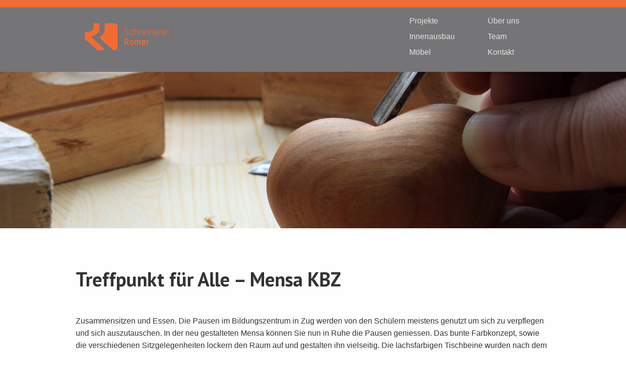

--- FILE ---
content_type: text/html; charset=UTF-8
request_url: https://schreinerei-rw.ch/moebel_kategorie/lounge/
body_size: 7419
content:
<!DOCTYPE html>
<html lang="de" class="no-js">
<head>
	<meta charset="UTF-8" />
	<meta http-equiv="X-UA-Compatible" content="IE=10">
	<meta name="description" content="Ihre Schreinerei aus Elsau" />
	<meta name="viewport" content="width=device-width, initial-scale=1">	
	<meta name="author" content="MAURICE NAEF webdesign" />
	<meta name="Copyright" content="Copyright 2026, alle Rechte vorbehalten | Konzept, Design und Umsetzung von MAURICE NAEF webdesign, https://mauricenaef.ch" />
	<title>Lounge &#8211; Schreinerei RW</title>
<meta name='robots' content='max-image-preview:large' />
	<style>img:is([sizes="auto" i], [sizes^="auto," i]) { contain-intrinsic-size: 3000px 1500px }</style>
	<link rel='dns-prefetch' href='//ajax.googleapis.com' />
<link rel='dns-prefetch' href='//fonts.googleapis.com' />
<link rel='stylesheet' id='wp-block-library-css' href='https://schreinerei-rw.ch/wp-includes/css/dist/block-library/style.min.css?ver=6.8.3' type='text/css' media='all' />
<style id='classic-theme-styles-inline-css' type='text/css'>
/*! This file is auto-generated */
.wp-block-button__link{color:#fff;background-color:#32373c;border-radius:9999px;box-shadow:none;text-decoration:none;padding:calc(.667em + 2px) calc(1.333em + 2px);font-size:1.125em}.wp-block-file__button{background:#32373c;color:#fff;text-decoration:none}
</style>
<style id='global-styles-inline-css' type='text/css'>
:root{--wp--preset--aspect-ratio--square: 1;--wp--preset--aspect-ratio--4-3: 4/3;--wp--preset--aspect-ratio--3-4: 3/4;--wp--preset--aspect-ratio--3-2: 3/2;--wp--preset--aspect-ratio--2-3: 2/3;--wp--preset--aspect-ratio--16-9: 16/9;--wp--preset--aspect-ratio--9-16: 9/16;--wp--preset--color--black: #000000;--wp--preset--color--cyan-bluish-gray: #abb8c3;--wp--preset--color--white: #ffffff;--wp--preset--color--pale-pink: #f78da7;--wp--preset--color--vivid-red: #cf2e2e;--wp--preset--color--luminous-vivid-orange: #ff6900;--wp--preset--color--luminous-vivid-amber: #fcb900;--wp--preset--color--light-green-cyan: #7bdcb5;--wp--preset--color--vivid-green-cyan: #00d084;--wp--preset--color--pale-cyan-blue: #8ed1fc;--wp--preset--color--vivid-cyan-blue: #0693e3;--wp--preset--color--vivid-purple: #9b51e0;--wp--preset--gradient--vivid-cyan-blue-to-vivid-purple: linear-gradient(135deg,rgba(6,147,227,1) 0%,rgb(155,81,224) 100%);--wp--preset--gradient--light-green-cyan-to-vivid-green-cyan: linear-gradient(135deg,rgb(122,220,180) 0%,rgb(0,208,130) 100%);--wp--preset--gradient--luminous-vivid-amber-to-luminous-vivid-orange: linear-gradient(135deg,rgba(252,185,0,1) 0%,rgba(255,105,0,1) 100%);--wp--preset--gradient--luminous-vivid-orange-to-vivid-red: linear-gradient(135deg,rgba(255,105,0,1) 0%,rgb(207,46,46) 100%);--wp--preset--gradient--very-light-gray-to-cyan-bluish-gray: linear-gradient(135deg,rgb(238,238,238) 0%,rgb(169,184,195) 100%);--wp--preset--gradient--cool-to-warm-spectrum: linear-gradient(135deg,rgb(74,234,220) 0%,rgb(151,120,209) 20%,rgb(207,42,186) 40%,rgb(238,44,130) 60%,rgb(251,105,98) 80%,rgb(254,248,76) 100%);--wp--preset--gradient--blush-light-purple: linear-gradient(135deg,rgb(255,206,236) 0%,rgb(152,150,240) 100%);--wp--preset--gradient--blush-bordeaux: linear-gradient(135deg,rgb(254,205,165) 0%,rgb(254,45,45) 50%,rgb(107,0,62) 100%);--wp--preset--gradient--luminous-dusk: linear-gradient(135deg,rgb(255,203,112) 0%,rgb(199,81,192) 50%,rgb(65,88,208) 100%);--wp--preset--gradient--pale-ocean: linear-gradient(135deg,rgb(255,245,203) 0%,rgb(182,227,212) 50%,rgb(51,167,181) 100%);--wp--preset--gradient--electric-grass: linear-gradient(135deg,rgb(202,248,128) 0%,rgb(113,206,126) 100%);--wp--preset--gradient--midnight: linear-gradient(135deg,rgb(2,3,129) 0%,rgb(40,116,252) 100%);--wp--preset--font-size--small: 13px;--wp--preset--font-size--medium: 20px;--wp--preset--font-size--large: 36px;--wp--preset--font-size--x-large: 42px;--wp--preset--spacing--20: 0.44rem;--wp--preset--spacing--30: 0.67rem;--wp--preset--spacing--40: 1rem;--wp--preset--spacing--50: 1.5rem;--wp--preset--spacing--60: 2.25rem;--wp--preset--spacing--70: 3.38rem;--wp--preset--spacing--80: 5.06rem;--wp--preset--shadow--natural: 6px 6px 9px rgba(0, 0, 0, 0.2);--wp--preset--shadow--deep: 12px 12px 50px rgba(0, 0, 0, 0.4);--wp--preset--shadow--sharp: 6px 6px 0px rgba(0, 0, 0, 0.2);--wp--preset--shadow--outlined: 6px 6px 0px -3px rgba(255, 255, 255, 1), 6px 6px rgba(0, 0, 0, 1);--wp--preset--shadow--crisp: 6px 6px 0px rgba(0, 0, 0, 1);}:where(.is-layout-flex){gap: 0.5em;}:where(.is-layout-grid){gap: 0.5em;}body .is-layout-flex{display: flex;}.is-layout-flex{flex-wrap: wrap;align-items: center;}.is-layout-flex > :is(*, div){margin: 0;}body .is-layout-grid{display: grid;}.is-layout-grid > :is(*, div){margin: 0;}:where(.wp-block-columns.is-layout-flex){gap: 2em;}:where(.wp-block-columns.is-layout-grid){gap: 2em;}:where(.wp-block-post-template.is-layout-flex){gap: 1.25em;}:where(.wp-block-post-template.is-layout-grid){gap: 1.25em;}.has-black-color{color: var(--wp--preset--color--black) !important;}.has-cyan-bluish-gray-color{color: var(--wp--preset--color--cyan-bluish-gray) !important;}.has-white-color{color: var(--wp--preset--color--white) !important;}.has-pale-pink-color{color: var(--wp--preset--color--pale-pink) !important;}.has-vivid-red-color{color: var(--wp--preset--color--vivid-red) !important;}.has-luminous-vivid-orange-color{color: var(--wp--preset--color--luminous-vivid-orange) !important;}.has-luminous-vivid-amber-color{color: var(--wp--preset--color--luminous-vivid-amber) !important;}.has-light-green-cyan-color{color: var(--wp--preset--color--light-green-cyan) !important;}.has-vivid-green-cyan-color{color: var(--wp--preset--color--vivid-green-cyan) !important;}.has-pale-cyan-blue-color{color: var(--wp--preset--color--pale-cyan-blue) !important;}.has-vivid-cyan-blue-color{color: var(--wp--preset--color--vivid-cyan-blue) !important;}.has-vivid-purple-color{color: var(--wp--preset--color--vivid-purple) !important;}.has-black-background-color{background-color: var(--wp--preset--color--black) !important;}.has-cyan-bluish-gray-background-color{background-color: var(--wp--preset--color--cyan-bluish-gray) !important;}.has-white-background-color{background-color: var(--wp--preset--color--white) !important;}.has-pale-pink-background-color{background-color: var(--wp--preset--color--pale-pink) !important;}.has-vivid-red-background-color{background-color: var(--wp--preset--color--vivid-red) !important;}.has-luminous-vivid-orange-background-color{background-color: var(--wp--preset--color--luminous-vivid-orange) !important;}.has-luminous-vivid-amber-background-color{background-color: var(--wp--preset--color--luminous-vivid-amber) !important;}.has-light-green-cyan-background-color{background-color: var(--wp--preset--color--light-green-cyan) !important;}.has-vivid-green-cyan-background-color{background-color: var(--wp--preset--color--vivid-green-cyan) !important;}.has-pale-cyan-blue-background-color{background-color: var(--wp--preset--color--pale-cyan-blue) !important;}.has-vivid-cyan-blue-background-color{background-color: var(--wp--preset--color--vivid-cyan-blue) !important;}.has-vivid-purple-background-color{background-color: var(--wp--preset--color--vivid-purple) !important;}.has-black-border-color{border-color: var(--wp--preset--color--black) !important;}.has-cyan-bluish-gray-border-color{border-color: var(--wp--preset--color--cyan-bluish-gray) !important;}.has-white-border-color{border-color: var(--wp--preset--color--white) !important;}.has-pale-pink-border-color{border-color: var(--wp--preset--color--pale-pink) !important;}.has-vivid-red-border-color{border-color: var(--wp--preset--color--vivid-red) !important;}.has-luminous-vivid-orange-border-color{border-color: var(--wp--preset--color--luminous-vivid-orange) !important;}.has-luminous-vivid-amber-border-color{border-color: var(--wp--preset--color--luminous-vivid-amber) !important;}.has-light-green-cyan-border-color{border-color: var(--wp--preset--color--light-green-cyan) !important;}.has-vivid-green-cyan-border-color{border-color: var(--wp--preset--color--vivid-green-cyan) !important;}.has-pale-cyan-blue-border-color{border-color: var(--wp--preset--color--pale-cyan-blue) !important;}.has-vivid-cyan-blue-border-color{border-color: var(--wp--preset--color--vivid-cyan-blue) !important;}.has-vivid-purple-border-color{border-color: var(--wp--preset--color--vivid-purple) !important;}.has-vivid-cyan-blue-to-vivid-purple-gradient-background{background: var(--wp--preset--gradient--vivid-cyan-blue-to-vivid-purple) !important;}.has-light-green-cyan-to-vivid-green-cyan-gradient-background{background: var(--wp--preset--gradient--light-green-cyan-to-vivid-green-cyan) !important;}.has-luminous-vivid-amber-to-luminous-vivid-orange-gradient-background{background: var(--wp--preset--gradient--luminous-vivid-amber-to-luminous-vivid-orange) !important;}.has-luminous-vivid-orange-to-vivid-red-gradient-background{background: var(--wp--preset--gradient--luminous-vivid-orange-to-vivid-red) !important;}.has-very-light-gray-to-cyan-bluish-gray-gradient-background{background: var(--wp--preset--gradient--very-light-gray-to-cyan-bluish-gray) !important;}.has-cool-to-warm-spectrum-gradient-background{background: var(--wp--preset--gradient--cool-to-warm-spectrum) !important;}.has-blush-light-purple-gradient-background{background: var(--wp--preset--gradient--blush-light-purple) !important;}.has-blush-bordeaux-gradient-background{background: var(--wp--preset--gradient--blush-bordeaux) !important;}.has-luminous-dusk-gradient-background{background: var(--wp--preset--gradient--luminous-dusk) !important;}.has-pale-ocean-gradient-background{background: var(--wp--preset--gradient--pale-ocean) !important;}.has-electric-grass-gradient-background{background: var(--wp--preset--gradient--electric-grass) !important;}.has-midnight-gradient-background{background: var(--wp--preset--gradient--midnight) !important;}.has-small-font-size{font-size: var(--wp--preset--font-size--small) !important;}.has-medium-font-size{font-size: var(--wp--preset--font-size--medium) !important;}.has-large-font-size{font-size: var(--wp--preset--font-size--large) !important;}.has-x-large-font-size{font-size: var(--wp--preset--font-size--x-large) !important;}
:where(.wp-block-post-template.is-layout-flex){gap: 1.25em;}:where(.wp-block-post-template.is-layout-grid){gap: 1.25em;}
:where(.wp-block-columns.is-layout-flex){gap: 2em;}:where(.wp-block-columns.is-layout-grid){gap: 2em;}
:root :where(.wp-block-pullquote){font-size: 1.5em;line-height: 1.6;}
</style>
<link rel='stylesheet' id='schreinerei_rw-style-css' href='https://schreinerei-rw.ch/wp-content/themes/schreinerei-rw.2016/style.css?ver=6.8.3' type='text/css' media='all' />
<link rel='stylesheet' id='schreinerei_rw-googleFonts-css' href='https://fonts.googleapis.com/css?family=PT+Sans%3A400%2C700&#038;ver=6.8.3' type='text/css' media='all' />
<script type="text/javascript" src="https://ajax.googleapis.com/ajax/libs/jquery/1.12.4/jquery.min.js?ver=1.12.4" id="jquery-js"></script>
<script type="text/javascript" src="https://schreinerei-rw.ch/wp-content/themes/schreinerei-rw.2016/js/vendors/modernizr.min.js?ver=6.8.3" id="modernizr-js"></script>
<link rel="https://api.w.org/" href="https://schreinerei-rw.ch/wp-json/" /><link rel="icon" href="https://schreinerei-rw.ch/wp-content/uploads/2025/12/icon-50x50.png" sizes="32x32" />
<link rel="icon" href="https://schreinerei-rw.ch/wp-content/uploads/2025/12/icon.png" sizes="192x192" />
<link rel="apple-touch-icon" href="https://schreinerei-rw.ch/wp-content/uploads/2025/12/icon.png" />
<meta name="msapplication-TileImage" content="https://schreinerei-rw.ch/wp-content/uploads/2025/12/icon.png" />
</head>
<body class="archive tax-moebel_kategorie term-lounge term-29 wp-theme-schreinerei-rw2016 site">
	<header class="main-header" role="banner">
		<div class="site-header row columns">
			<a href="https://schreinerei-rw.ch" class="logo left"><svg class="icon icon-logo "><use xlink:href="https://schreinerei-rw.ch/wp-content/themes/schreinerei-rw.2016/images/symbol-defs.svg#icon-logo"></use></svg></a>

			<nav class="on-canvas">
			    <ul id="menu-1-hauptnavigation" class="main-nav menu vertical"><li id="menu-item-102" class="menu-item menu-item-type-post_type menu-item-object-page menu-item-102"><a href="https://schreinerei-rw.ch/projekte/">Projekte</a></li>
<li id="menu-item-101" class="menu-item menu-item-type-post_type menu-item-object-page menu-item-101"><a href="https://schreinerei-rw.ch/innenausbau/">Innenausbau</a></li>
<li id="menu-item-105" class="menu-item menu-item-type-post_type_archive menu-item-object-moebel menu-item-105"><a href="https://schreinerei-rw.ch/moebel/">Möbel</a></li>
<li id="menu-item-34" class="menu-item menu-item-type-post_type menu-item-object-page menu-item-34"><a href="https://schreinerei-rw.ch/ueber-uns/">Über uns</a></li>
<li id="menu-item-35" class="menu-item menu-item-type-post_type_archive menu-item-object-team menu-item-35"><a href="https://schreinerei-rw.ch/team/">Team</a></li>
<li id="menu-item-12" class="menu-item menu-item-type-post_type menu-item-object-page menu-item-12"><a href="https://schreinerei-rw.ch/kontakt/">Kontakt</a></li>
</ul>			</nav>

			<button class="nav-trigger hamburger show-for-small-only hamburger--spin" type="button">
			  <span class="hamburger-box">
			    <span class="hamburger-inner"></span>
			  </span>
			</button>
		</div>
	</header>
	<section class="intro_section" style="background-image: url(https://schreinerei-rw.ch/wp-content/uploads/2016/10/Fotolia_36445476_M.jpg);"></section>	<main class="site-content">
				<article class="row columns">
			<header class="article-header">
				<h1 class="site-title">Treffpunkt für Alle – Mensa KBZ</h1>			</header>
			<div class="entry">
				<p>&nbsp;</p>
<p><span data-offset-key="bl85n-0-0">Zusammensitzen und Essen. Die Pausen im Bildungszentrum in Zug werden von den Schülern meistens genutzt um sich zu verpflegen und sich auszutauschen. In der neu gestalteten Mensa können Sie nun in Ruhe die Pausen geniessen</span><span data-offset-key="bl85n-2-0">. Das bunte Farbkonzept, sowie die verschiedenen Sitzgelegenheiten lockern den Raum auf und gestalten ihn vielseitig. Die lachsfarbigen Tischbeine wurden nach dem gewünschten Farbton pulverbeschichtet.</span></p>
<p><span data-offset-key="1sdpd-0-0">Neben den Sitzbänken aus Eichenholz und den mit Kunstharz belegten Hochti</span><span class="pad__overflow"><span data-offset-key="1sdpd-1-0">schen ist das Teppichpodest ein Highlight im Raum. Gleich wie die Tische ist es mit Steckdosen ausgestattet. Somit ist es an verschiedensten Orten in der Mensa möglich zwischendurch zu arbeiten. Durch die Wandverkleidung und die Bepflanzung in der Sitzbank wird die Akustik gedämpft.</span></span></p>
<p><span class="pad__overflow"><span data-offset-key="3co25-0-0">Sollte die Pause doch zum Essen und nicht für die Hausaufgaben genutzt werden, kann dieses in einer der Mikrowellen gewärmt werden.  Die insgesamt acht Geräte sind in der Trennwand eingebaut und werden mit einer praktischen Arbeitsfläche ergänzt. Die integrierten Bücherregale bieten die passenden Lektüren und der Kaffeeautomat den dazu passende</span></span><span class="pad__overflow"><span data-offset-key="3co25-0-0"> Kaffee. Passend für eine erholsame Pause!</span></span></p>
			</div>
		</article>
				<article class="row columns">
			<header class="article-header">
				<h1 class="site-title">neu gedacht &#8211; Filiale in Winterthur</h1>			</header>
			<div class="entry">
				<p>&nbsp;</p>
<p>Mit dem modularen Konzept der frisch renovierten Filiale in Winterthur wurde neu gedacht. Neben den alltäglichen Bankgeschäften wurde ihr Angebot vervielfältigt. So können Kunden nun auch einen Kaffee an der Bar geniessen oder sich in der Boutique inspirieren lassen.</p>
<p>Verschiedenste Gestaltungsideen wurden von unserer Schreinerei angefertigt und umgesetzt. Die Boutique- und Loungetische sind aus HiMacs<sup>©</sup> gefertigt. Sie wirken trotz ihrer Grösse grazil und elegant. Die Struktur des Materials lockert das Gesamtbild auf.</p>
<p>Das Foyer, wie auch die Sitzbänke und weitere Einrichtungsobjekte wurden in unserer Werkstatt produziert. Jedes der Möbelstücke bringt ein eigenes Highlight mit sich. Sei es die mit Greenlife<sup>©</sup> begrünte Empfangsrückwand oder die mineralisch verputzten Raumtrenner.</p>
<p>Sehen Sie selbst, wie die Räumlichkeiten in neuer Frische erstrahlt.</p>
			</div>
		</article>
				<article class="row columns">
			<header class="article-header">
				<h1 class="site-title">Zürich – Dock D</h1>			</header>
			<div class="entry">
				<p>&nbsp;</p>
<p>Ebenfalls eine ganz neues Schmuckstück ist die frisch renovierte Non-Schengen-Lounge der Swiss. Auf einer Fläche von 650 Quadratmetern bietet sie Fluggästen einen entspannten Aufenthalt. Die Kombination aus Naturelementen und gedeckten Farben ist im Einklang mit dem «Swiss Senses»-Design. Die Schreinerarbeiten sind hauptsächlich aus Eichenholz.</p>
<p>Lounges im Dock E:</p>
<ul>
<li>SWISS First Lounge</li>
<li>SWISS Business Lounge</li>
</ul>
			</div>
		</article>
				<article class="row columns">
			<header class="article-header">
				<h1 class="site-title">Zürich &#8211; Dock E</h1>			</header>
			<div class="entry">
				<p>&nbsp;</p>
<p>Im Dock E befindet sich auf insgesamt 3000 m2, neben dem Whisky Club 28/10  auch eine Senator-, eine Business- und eine First Class Lounge. Bei dem Umbau durfte unsere Schreinerei 2016 mitwirken und viele Schreiner-Arbeiten stammen aus unserer Werkstatt. Zum Beispiel durften wir die signifikanten Lamellen-Trennwände anfertigen. Auch der Unterhalt der Lounges und allfällige Ergänzungen, Auffrischungen oder Reparaturen durften wir in den letzten Jahren übernehmen.</p>
<p>Lounges im Dock E:</p>
<ul>
<li>SWISS First Lounge</li>
<li>SWISS Senator Lounge</li>
<li>SWISS Business Lounge</li>
<li>Whisky Club 28/10</li>
</ul>
			</div>
		</article>
				<article class="row columns">
			<header class="article-header">
				<h1 class="site-title">Zürich – Dock A</h1>			</header>
			<div class="entry">
				<p>&nbsp;</p>
<p>Auch im Dock A können die Fluggäste der SWISS sich in den Lounges erholen. Auch bei diesem Umbau und der stetigen Pflege und Erneuerungen der Lounges unterstützen wir die Fluggesellschaft mit unserem Wissen und unserem Können.</p>
<article class="medium-8 large-7 columns">
<div class="entry">
<p>Lounges im Dock A:</p>
<ul>
<li>SWISS First Lounge</li>
<li>SWISS Senator Lounge</li>
<li>SWISS Business Lounge</li>
<li>SWISS Alpine Lounge</li>
</ul>
</div>
</article>
<aside class="medium-4 columns">
<div class="data-wrap gallerie-wrap">
<h5 class="moebel-gallerie-titel data-title"></h5>
<div class="file-list-wrap moebel-list"></div>
</div>
</aside>
<p>&nbsp;</p>
			</div>
		</article>
				<article class="row columns">
			<header class="article-header">
				<h1 class="site-title">Zürich – Genf (GVA)</h1>			</header>
			<div class="entry">
				<p>Eine unserer jüngsten Zusammenarbeiten mit der Swiss ist der Umbau der Lounges in Genf.</p>
<p>In mehreren Etappen wurden sie dem Gestaltungskonzept der Lounges in Zürich angepasst.</p>
<p>Lounges im Genf (GVA):</p>
<ul>
<li>SWISS First Lounge</li>
<li>SWISS Senator Lounge</li>
<li>SWISS Business Lounge</li>
</ul>
<p>&nbsp;</p>
			</div>
		</article>
				<article class="row columns">
			<header class="article-header">
				<h1 class="site-title">Lounge New York (JFK)</h1>			</header>
			<div class="entry">
				<p>Damit Sie sich auch in Übersee wie zu Hause fühlen können. 2019 durften wir die Schreinerarbeiten für die <span class="hiddenSpellError">SWISS</span> Lounge in New York in unserer Schreinerei in <span class="hiddenSpellError">Elsau</span> produzieren. <span class="hiddenSpellError">Anschliessend</span> wurde alles nach Amerika transportiert und ein Team von unseren Mitarbeitern montierten die Möbel von Ort in New York. Ein Erlebnis für alle!</p>
<p>Lounges in New York (JFK):</p>
<ul>
<li>SWISS First Lounge</li>
<li>SWISS Senator Lounge</li>
<li>SWISS Business Lounge</li>
</ul>
<p>&nbsp;</p>
			</div>
		</article>
			</main>
		<footer class="site-footer">
		<div class="row footer">
			<div class="medium-3 columns">
				<div class="adr">
					<div class="adr"><h6 class="org"><svg class="icon icon-icon "><use xlink:href="https://schreinerei-rw.ch/wp-content/themes/schreinerei-rw.2016/images/symbol-defs.svg#icon-icon"></use></svg><strong>Schreinerei Romer Wagner AG</strong></h6><div class="street-address">Im Halbiacker 15</div><span class="country">CH -</span> <span class="postal-code">8352</span> <span class="locality">Elsau</span><div class="tel"><a href="tel:+41523632336">+41 52 363 23 36</a></div><div class="email"><a href="mailto:info@schreinerei-rw.ch">info@schreinerei-rw.ch</a></div></div>				</div>
			</div>
			<div class="medium-4 columns">
			<ul id="menu-1-hauptnavigation-1" class="footer-nav menu vertical"><li class="menu-item menu-item-type-post_type menu-item-object-page menu-item-102"><a href="https://schreinerei-rw.ch/projekte/">Projekte</a></li>
<li class="menu-item menu-item-type-post_type menu-item-object-page menu-item-101"><a href="https://schreinerei-rw.ch/innenausbau/">Innenausbau</a></li>
<li class="menu-item menu-item-type-post_type_archive menu-item-object-moebel menu-item-105"><a href="https://schreinerei-rw.ch/moebel/">Möbel</a></li>
<li class="menu-item menu-item-type-post_type menu-item-object-page menu-item-34"><a href="https://schreinerei-rw.ch/ueber-uns/">Über uns</a></li>
<li class="menu-item menu-item-type-post_type_archive menu-item-object-team menu-item-35"><a href="https://schreinerei-rw.ch/team/">Team</a></li>
<li class="menu-item menu-item-type-post_type menu-item-object-page menu-item-12"><a href="https://schreinerei-rw.ch/kontakt/">Kontakt</a></li>
</ul>			</div>
			<div class="medium-5 columns text-right">
				<p class="footer-credits">© 2026 </p>
				<a href="https://www.instagram.com/schreinerei_rw/" target="_self" title="Folge uns auf Instagram">
					<img src="https://schreinerei-rw.ch/wp-content/themes/schreinerei-rw.2016/images/instagram.jpeg" alt="folge uns auf Instagram" width="25px" height="25px" />
				</a>
			</div>
		</div>
	</footer>
<script type="speculationrules">
{"prefetch":[{"source":"document","where":{"and":[{"href_matches":"\/*"},{"not":{"href_matches":["\/wp-*.php","\/wp-admin\/*","\/wp-content\/uploads\/*","\/wp-content\/*","\/wp-content\/plugins\/*","\/wp-content\/themes\/schreinerei-rw.2016\/*","\/*\\?(.+)"]}},{"not":{"selector_matches":"a[rel~=\"nofollow\"]"}},{"not":{"selector_matches":".no-prefetch, .no-prefetch a"}}]},"eagerness":"conservative"}]}
</script>
<script type="text/javascript" src="https://schreinerei-rw.ch/wp-content/themes/schreinerei-rw.2016/js/app.min.js?ver=6.8.3" id="app-js"></script>
<!-- Google Analytics -->
<script>
window.ga=window.ga||function(){(ga.q=ga.q||[]).push(arguments)};ga.l=+new Date;
ga('create', 'UA-29319764-1', 'auto');
ga('send', 'pageview');
</script>
<script async src='https://www.google-analytics.com/analytics.js'></script>
<!-- End Google Analytics -->
</body>
</html>

--- FILE ---
content_type: text/plain
request_url: https://www.google-analytics.com/j/collect?v=1&_v=j102&a=1598805657&t=pageview&_s=1&dl=https%3A%2F%2Fschreinerei-rw.ch%2Fmoebel_kategorie%2Flounge%2F&ul=en-us%40posix&dt=Lounge%20%E2%80%93%20Schreinerei%20RW&sr=1280x720&vp=1280x720&_u=IEBAAEABAAAAACAAI~&jid=254058039&gjid=1973705803&cid=1366132418.1768740164&tid=UA-29319764-1&_gid=1128124307.1768740164&_r=1&_slc=1&z=209030870
body_size: -451
content:
2,cG-57DQNRQKG1

--- FILE ---
content_type: image/svg+xml
request_url: https://schreinerei-rw.ch/wp-content/themes/schreinerei-rw.2016/images/symbol-defs.svg
body_size: 6869
content:
<svg style="position: absolute; width: 0; height: 0; overflow: hidden;" version="1.1" xmlns="http://www.w3.org/2000/svg" xmlns:xlink="http://www.w3.org/1999/xlink">
<defs>
<symbol id="icon-phone" viewBox="0 0 16 16">
<title>phone</title>
<path class="path1" d="M15.095 2.763c-0.444-0.375-1.053-0.702-1.809-0.972-1.427-0.51-3.305-0.79-5.286-0.79 0 0 0 0-0 0-1.981 0-3.859 0.281-5.286 0.79-0.756 0.27-1.365 0.597-1.809 0.972-0.748 0.632-0.905 1.293-0.905 1.737l0 1c0 0.265 0.105 0.52 0.293 0.707l0.5 0.5c0.191 0.191 0.447 0.293 0.707 0.293 0.125 0 0.251-0.023 0.371-0.072l2.5-1c0.38-0.152 0.629-0.52 0.629-0.928v-1.744c0.915-0.167 1.941-0.256 3-0.256 0 0 0 0 0 0 1.059 0 2.085 0.089 3 0.256v1.744c0 0.409 0.249 0.777 0.629 0.928l2.5 1c0.12 0.048 0.246 0.072 0.371 0.072 0.26 0 0.516-0.102 0.707-0.293l0.5-0.5c0.188-0.188 0.293-0.442 0.293-0.707l0-1c0-0.444-0.157-1.106-0.905-1.737z"></path>
<path class="path2" d="M14.931 12.44c-0.015-0.053-0.382-1.325-1.006-2.618-0.904-1.872-2.426-2.821-4.426-2.821h-3c-2 0-3.522 0.949-4.426 2.821-0.624 1.293-0.99 2.565-1.006 2.618-0.188 0.656-0.085 1.311 0.281 1.797s0.968 0.764 1.65 0.764h10c0.683 0 1.284-0.278 1.65-0.764s0.469-1.14 0.281-1.797zM8 13c-1.105 0-2-0.895-2-2s0.895-2 2-2c1.105 0 2 0.895 2 2s-0.895 2-2 2z"></path>
</symbol>
<symbol id="icon-envelop5" viewBox="0 0 16 16">
<title>envelop5</title>
<path class="path1" d="M14.5 2h-13c-0.825 0-1.5 0.675-1.5 1.5v9c0 0.825 0.675 1.5 1.5 1.5h13c0.825 0 1.5-0.675 1.5-1.5v-9c0-0.825-0.675-1.5-1.5-1.5zM14 5l-6 4.5-6-4.5v-1l6 3 6-3v1z"></path>
</symbol>
<symbol id="icon-calendar3" viewBox="0 0 16 16">
<title>calendar3</title>
<path class="path1" d="M8 7h1v1h-1v-1z"></path>
<path class="path2" d="M10 9h1v1h-1v-1z"></path>
<path class="path3" d="M10 11h1v1h-1v-1z"></path>
<path class="path4" d="M8 5h1v1h-1v-1z"></path>
<path class="path5" d="M8 9h1v1h-1v-1z"></path>
<path class="path6" d="M8 13h1v1h-1v-1z"></path>
<path class="path7" d="M8 11h1v1h-1v-1z"></path>
<path class="path8" d="M6 5h1v1h-1v-1z"></path>
<path class="path9" d="M12 9h1v1h-1v-1z"></path>
<path class="path10" d="M12 7h1v1h-1v-1z"></path>
<path class="path11" d="M12 5h1v1h-1v-1z"></path>
<path class="path12" d="M12 11h1v1h-1v-1z"></path>
<path class="path13" d="M10 5h1v1h-1v-1z"></path>
<path class="path14" d="M12 13h1v1h-1v-1z"></path>
<path class="path15" d="M10 7h1v1h-1v-1z"></path>
<path class="path16" d="M10 13h1v1h-1v-1z"></path>
<path class="path17" d="M2 7h1v1h-1v-1z"></path>
<path class="path18" d="M2 9h1v1h-1v-1z"></path>
<path class="path19" d="M4 13h1v1h-1v-1z"></path>
<path class="path20" d="M6 7h1v1h-1v-1z"></path>
<path class="path21" d="M2 13h1v1h-1v-1z"></path>
<path class="path22" d="M2 11h1v1h-1v-1z"></path>
<path class="path23" d="M2 5h1v1h-1v-1z"></path>
<path class="path24" d="M6 11h1v1h-1v-1z"></path>
<path class="path25" d="M4 11h1v1h-1v-1z"></path>
<path class="path26" d="M6 9h1v1h-1v-1z"></path>
<path class="path27" d="M6 13h1v1h-1v-1z"></path>
<path class="path28" d="M4 5h1v1h-1v-1z"></path>
<path class="path29" d="M4 9h1v1h-1v-1z"></path>
<path class="path30" d="M4 7h1v1h-1v-1z"></path>
<path class="path31" d="M12 1v-1h-2v1h-5v-1h-2v1h-3v15h15v-15h-3zM10 2h2v1h-2v-1zM3 2h2v1h-2v-1zM14 15h-13v-11h13v11z"></path>
</symbol>
<symbol id="icon-calendar5" viewBox="0 0 16 16">
<title>calendar5</title>
<path class="path1" d="M14 2h-1.5v0.5c0 0.551-0.449 1-1 1s-1-0.449-1-1v-0.5h-5v0.5c0 0.551-0.449 1-1 1s-1-0.449-1-1v-0.5h-1.5c-0.55 0-1 0.45-1 1v11c0 0.55 0.45 1 1 1h12c0.55 0 1-0.45 1-1v-11c0-0.55-0.45-1-1-1zM14 13.998c-0.001 0.001-0.001 0.001-0.002 0.002h-11.996c-0.001-0.001-0.001-0.001-0.002-0.002v-8.998h12v8.998zM4.5 3c0.276 0 0.5-0.224 0.5-0.5v-2c0-0.276-0.224-0.5-0.5-0.5s-0.5 0.224-0.5 0.5v2c0 0.276 0.224 0.5 0.5 0.5zM11.5 3c0.276 0 0.5-0.224 0.5-0.5v-2c0-0.276-0.224-0.5-0.5-0.5s-0.5 0.224-0.5 0.5v2c0 0.276 0.224 0.5 0.5 0.5zM9 6h-5v1h4v2h-4v1h4v2h-4v1h5zM11 13h1v-7h-2v1h1zM13.625 15.375h-11.25c-0.55 0-1-0.325-1-0.875v0.5c0 0.55 0.45 1 1 1h11.25c0.55 0 1-0.45 1-1v-0.5c0 0.55-0.45 0.875-1 0.875z"></path>
</symbol>
<symbol id="icon-calendar-empty" viewBox="0 0 16 16">
<title>calendar-empty</title>
<path class="path1" d="M14 2v-2h-2v2h-8v-2h-2v2h-2v14h16v-14h-2zM3 15h-2v-2h2v2zM3 12h-2v-2h2v2zM3 9h-2v-2h2v2zM3 6h-2v-2h2v2zM6 15h-2v-2h2v2zM6 12h-2v-2h2v2zM6 9h-2v-2h2v2zM6 6h-2v-2h2v2zM9 15h-2v-2h2v2zM9 12h-2v-2h2v2zM9 9h-2v-2h2v2zM9 6h-2v-2h2v2zM12 15h-2v-2h2v2zM12 12h-2v-2h2v2zM12 9h-2v-2h2v2zM12 6h-2v-2h2v2zM15 15h-2v-2h2v2zM15 12h-2v-2h2v2zM15 9h-2v-2h2v2zM15 6h-2v-2h2v2z"></path>
</symbol>
<symbol id="icon-warning" viewBox="0 0 16 16">
<title>warning</title>
<path class="path1" d="M8 1.45l6.705 13.363h-13.409l6.705-13.363zM8 0c-0.345 0-0.69 0.233-0.951 0.698l-6.829 13.611c-0.523 0.93-0.078 1.691 0.989 1.691h13.583c1.067 0 1.512-0.761 0.989-1.691h0l-6.829-13.611c-0.262-0.465-0.606-0.698-0.951-0.698v0z"></path>
<path class="path2" d="M9 13c0 0.552-0.448 1-1 1s-1-0.448-1-1c0-0.552 0.448-1 1-1s1 0.448 1 1z"></path>
<path class="path3" d="M8 11c-0.552 0-1-0.448-1-1v-3c0-0.552 0.448-1 1-1s1 0.448 1 1v3c0 0.552-0.448 1-1 1z"></path>
</symbol>
<symbol id="icon-warning2" viewBox="0 0 16 16">
<title>warning2</title>
<path class="path1" d="M15.781 14.309v0l-6.829-13.611c-0.262-0.465-0.606-0.698-0.951-0.698s-0.69 0.233-0.951 0.698l-6.829 13.611c-0.523 0.93-0.078 1.691 0.989 1.691h13.583c1.067 0 1.512-0.761 0.989-1.691zM8 14c-0.552 0-1-0.448-1-1s0.448-1 1-1c0.552 0 1 0.448 1 1s-0.448 1-1 1zM9 10c0 0.552-0.448 1-1 1s-1-0.448-1-1v-3c0-0.552 0.448-1 1-1s1 0.448 1 1v3z"></path>
</symbol>
<symbol id="icon-question3" viewBox="0 0 16 16">
<title>question3</title>
<path class="path1" d="M9 12c0 0.552-0.448 1-1 1s-1-0.448-1-1 0.448-1 1-1 1 0.448 1 1z"></path>
<path class="path2" d="M8 0c-4.418 0-8 3.582-8 8s3.582 8 8 8 8-3.582 8-8-3.582-8-8-8zM8 14.5c-3.59 0-6.5-2.91-6.5-6.5s2.91-6.5 6.5-6.5 6.5 2.91 6.5 6.5-2.91 6.5-6.5 6.5z"></path>
<path class="path3" d="M8 10.004c-0.414 0-0.75-0.336-0.75-0.75v-0.5c0-0.525 0.203-0.998 0.602-1.404 0.295-0.3 0.653-0.525 0.999-0.742 0.712-0.447 1.024-0.687 1.024-1.107 0-0.457-0.264-0.762-0.485-0.938-0.355-0.282-0.849-0.437-1.39-0.437-0.821 0-1.559 0.548-1.796 1.333-0.12 0.397-0.538 0.621-0.934 0.502s-0.621-0.538-0.502-0.934c0.205-0.68 0.631-1.291 1.2-1.721 0.589-0.445 1.292-0.68 2.031-0.68 0.878 0 1.703 0.271 2.322 0.762 0.679 0.539 1.053 1.289 1.053 2.113 0 1.293-0.998 1.92-1.726 2.377-0.611 0.384-0.899 0.596-0.899 0.876v0.5c0 0.414-0.336 0.75-0.75 0.75z"></path>
</symbol>
<symbol id="icon-question4" viewBox="0 0 16 16">
<title>question4</title>
<path class="path1" d="M8 0c-4.418 0-8 3.582-8 8s3.582 8 8 8 8-3.582 8-8-3.582-8-8-8zM8 13c-0.552 0-1-0.448-1-1s0.448-1 1-1 1 0.448 1 1-0.448 1-1 1zM9.649 7.877c-0.611 0.384-0.899 0.596-0.899 0.876v0.5c0 0.414-0.336 0.75-0.75 0.75s-0.75-0.336-0.75-0.75v-0.5c0-0.525 0.203-0.998 0.602-1.404 0.295-0.3 0.653-0.525 0.999-0.742 0.712-0.447 1.024-0.687 1.024-1.107 0-0.457-0.264-0.762-0.485-0.938-0.355-0.282-0.849-0.437-1.39-0.437-0.821 0-1.559 0.548-1.796 1.333-0.12 0.397-0.538 0.621-0.934 0.502s-0.621-0.538-0.502-0.934c0.205-0.68 0.631-1.291 1.2-1.721 0.589-0.445 1.292-0.68 2.031-0.68 0.878 0 1.703 0.271 2.322 0.762 0.679 0.539 1.053 1.289 1.053 2.113 0 1.293-0.998 1.92-1.726 2.377z"></path>
</symbol>
<symbol id="icon-info" viewBox="0 0 16 16">
<title>info</title>
<path class="path1" d="M7 4.75c0-0.412 0.338-0.75 0.75-0.75h0.5c0.412 0 0.75 0.338 0.75 0.75v0.5c0 0.412-0.338 0.75-0.75 0.75h-0.5c-0.412 0-0.75-0.338-0.75-0.75v-0.5z"></path>
<path class="path2" d="M10 12h-4v-1h1v-3h-1v-1h3v4h1z"></path>
<path class="path3" d="M8 0c-4.418 0-8 3.582-8 8s3.582 8 8 8 8-3.582 8-8-3.582-8-8-8zM8 14.5c-3.59 0-6.5-2.91-6.5-6.5s2.91-6.5 6.5-6.5 6.5 2.91 6.5 6.5-2.91 6.5-6.5 6.5z"></path>
</symbol>
<symbol id="icon-info2" viewBox="0 0 16 16">
<title>info2</title>
<path class="path1" d="M8 0c-4.418 0-8 3.582-8 8s3.582 8 8 8 8-3.582 8-8-3.582-8-8-8zM7 3.75c0-0.413 0.338-0.75 0.75-0.75h0.5c0.412 0 0.75 0.337 0.75 0.75v0.5c0 0.412-0.338 0.75-0.75 0.75h-0.5c-0.412 0-0.75-0.338-0.75-0.75v-0.5zM10 13h-4v-1h1v-4h-1v-1h3v5h1v1z"></path>
</symbol>
<symbol id="icon-cancel-circle" viewBox="0 0 16 16">
<title>cancel-circle</title>
<path class="path1" d="M8 0c-4.418 0-8 3.582-8 8s3.582 8 8 8 8-3.582 8-8-3.582-8-8-8zM8 14.5c-3.59 0-6.5-2.91-6.5-6.5s2.91-6.5 6.5-6.5 6.5 2.91 6.5 6.5-2.91 6.5-6.5 6.5z"></path>
<path class="path2" d="M10.5 4l-2.5 2.5-2.5-2.5-1.5 1.5 2.5 2.5-2.5 2.5 1.5 1.5 2.5-2.5 2.5 2.5 1.5-1.5-2.5-2.5 2.5-2.5z"></path>
</symbol>
<symbol id="icon-cancel-circle2" viewBox="0 0 16 16">
<title>cancel-circle2</title>
<path class="path1" d="M8 0c-4.418 0-8 3.582-8 8s3.582 8 8 8 8-3.582 8-8-3.582-8-8-8zM12 10.5l-1.5 1.5-2.5-2.5-2.5 2.5-1.5-1.5 2.5-2.5-2.5-2.5 1.5-1.5 2.5 2.5 2.5-2.5 1.5 1.5-2.5 2.5 2.5 2.5z"></path>
</symbol>
<symbol id="icon-cross2" viewBox="0 0 16 16">
<title>cross2</title>
<path class="path1" d="M13.957 3.457l-1.414-1.414-4.543 4.543-4.543-4.543-1.414 1.414 4.543 4.543-4.543 4.543 1.414 1.414 4.543-4.543 4.543 4.543 1.414-1.414-4.543-4.543z"></path>
</symbol>
<symbol id="icon-cross3" viewBox="0 0 16 16">
<title>cross3</title>
<path class="path1" d="M12.207 10.793l-1.414 1.414-2.793-2.793-2.793 2.793-1.414-1.414 2.793-2.793-2.793-2.793 1.414-1.414 2.793 2.793 2.793-2.793 1.414 1.414-2.793 2.793 2.793 2.793z"></path>
</symbol>
<symbol id="icon-checkmark" viewBox="0 0 16 16">
<title>checkmark</title>
<path class="path1" d="M13.5 2l-7.5 7.5-3.5-3.5-2.5 2.5 6 6 10-10z"></path>
</symbol>
<symbol id="icon-checkmark3" viewBox="0 0 16 16">
<title>checkmark3</title>
<path class="path1" d="M14 2.5l-8.5 8.5-3.5-3.5-1.5 1.5 5 5 10-10z"></path>
</symbol>
<symbol id="icon-circle-up2" viewBox="0 0 16 16">
<title>circle-up2</title>
<path class="path1" d="M0 8c0 4.418 3.582 8 8 8s8-3.582 8-8-3.582-8-8-8-8 3.582-8 8zM14.5 8c0 3.59-2.91 6.5-6.5 6.5s-6.5-2.91-6.5-6.5 2.91-6.5 6.5-6.5 6.5 2.91 6.5 6.5z"></path>
<path class="path2" d="M11.043 10.457l1.414-1.414-4.457-4.457-4.457 4.457 1.414 1.414 3.043-3.043z"></path>
</symbol>
<symbol id="icon-circle-right2" viewBox="0 0 16 16">
<title>circle-right2</title>
<path class="path1" d="M8 0c-4.418 0-8 3.582-8 8s3.582 8 8 8 8-3.582 8-8-3.582-8-8-8zM8 14.5c-3.59 0-6.5-2.91-6.5-6.5s2.91-6.5 6.5-6.5 6.5 2.91 6.5 6.5-2.91 6.5-6.5 6.5z"></path>
<path class="path2" d="M5.543 11.043l1.414 1.414 4.457-4.457-4.457-4.457-1.414 1.414 3.043 3.043z"></path>
</symbol>
<symbol id="icon-circle-down2" viewBox="0 0 16 16">
<title>circle-down2</title>
<path class="path1" d="M16 8c0-4.418-3.582-8-8-8s-8 3.582-8 8 3.582 8 8 8 8-3.582 8-8zM1.5 8c0-3.59 2.91-6.5 6.5-6.5s6.5 2.91 6.5 6.5-2.91 6.5-6.5 6.5-6.5-2.91-6.5-6.5z"></path>
<path class="path2" d="M4.957 5.543l-1.414 1.414 4.457 4.457 4.457-4.457-1.414-1.414-3.043 3.043z"></path>
</symbol>
<symbol id="icon-circle-left2" viewBox="0 0 16 16">
<title>circle-left2</title>
<path class="path1" d="M8 16c4.418 0 8-3.582 8-8s-3.582-8-8-8-8 3.582-8 8 3.582 8 8 8zM8 1.5c3.59 0 6.5 2.91 6.5 6.5s-2.91 6.5-6.5 6.5-6.5-2.91-6.5-6.5 2.91-6.5 6.5-6.5z"></path>
<path class="path2" d="M10.457 4.957l-1.414-1.414-4.457 4.457 4.457 4.457 1.414-1.414-3.043-3.043z"></path>
</symbol>
<symbol id="icon-circle-up-left" viewBox="0 0 16 16">
<title>circle-up-left</title>
<path class="path1" d="M8 16c4.418 0 8-3.582 8-8s-3.582-8-8-8-8 3.582-8 8 3.582 8 8 8zM8 1.5c3.59 0 6.5 2.91 6.5 6.5s-2.91 6.5-6.5 6.5-6.5-2.91-6.5-6.5 2.91-6.5 6.5-6.5z"></path>
<path class="path2" d="M5 11h2v-2.586l3.243 3.243 1.414-1.414-3.243-3.243h2.586v-2h-6z"></path>
</symbol>
<symbol id="icon-circle-up3" viewBox="0 0 16 16">
<title>circle-up3</title>
<path class="path1" d="M0 8c0 4.418 3.582 8 8 8s8-3.582 8-8-3.582-8-8-8-8 3.582-8 8zM14.5 8c0 3.59-2.91 6.5-6.5 6.5s-6.5-2.91-6.5-6.5 2.91-6.5 6.5-6.5 6.5 2.91 6.5 6.5z"></path>
<path class="path2" d="M12 7.5l-4-4-4 4 1.5 1.5 1.5-1.5v4.5h2v-4.5l1.5 1.5z"></path>
</symbol>
<symbol id="icon-circle-up-right" viewBox="0 0 16 16">
<title>circle-up-right</title>
<path class="path1" d="M0 8c0 4.418 3.582 8 8 8s8-3.582 8-8-3.582-8-8-8-8 3.582-8 8zM14.5 8c0 3.59-2.91 6.5-6.5 6.5s-6.5-2.91-6.5-6.5 2.91-6.5 6.5-6.5 6.5 2.91 6.5 6.5z"></path>
<path class="path2" d="M5 5v2h2.586l-3.243 3.243 1.414 1.414 3.243-3.243v2.586h2v-6z"></path>
</symbol>
<symbol id="icon-circle-right3" viewBox="0 0 16 16">
<title>circle-right3</title>
<path class="path1" d="M8 0c-4.418 0-8 3.582-8 8s3.582 8 8 8 8-3.582 8-8-3.582-8-8-8zM8 14.5c-3.59 0-6.5-2.91-6.5-6.5s2.91-6.5 6.5-6.5 6.5 2.91 6.5 6.5-2.91 6.5-6.5 6.5z"></path>
<path class="path2" d="M8.5 12l4-4-4-4-1.5 1.5 1.5 1.5h-4.5v2h4.5l-1.5 1.5z"></path>
</symbol>
<symbol id="icon-circle-down-right" viewBox="0 0 16 16">
<title>circle-down-right</title>
<path class="path1" d="M8 0c-4.418 0-8 3.582-8 8s3.582 8 8 8 8-3.582 8-8-3.582-8-8-8zM8 14.5c-3.59 0-6.5-2.91-6.5-6.5s2.91-6.5 6.5-6.5 6.5 2.91 6.5 6.5-2.91 6.5-6.5 6.5z"></path>
<path class="path2" d="M11 5h-2v2.586l-3.243-3.243-1.414 1.414 3.243 3.243h-2.586v2h6z"></path>
</symbol>
<symbol id="icon-circle-down3" viewBox="0 0 16 16">
<title>circle-down3</title>
<path class="path1" d="M16 8c0-4.418-3.582-8-8-8s-8 3.582-8 8c0 4.418 3.582 8 8 8s8-3.582 8-8zM1.5 8c0-3.59 2.91-6.5 6.5-6.5s6.5 2.91 6.5 6.5c0 3.59-2.91 6.5-6.5 6.5s-6.5-2.91-6.5-6.5z"></path>
<path class="path2" d="M4 8.5l4 4 4-4-1.5-1.5-1.5 1.5v-4.5h-2v4.5l-1.5-1.5z"></path>
</symbol>
<symbol id="icon-circle-down-left" viewBox="0 0 16 16">
<title>circle-down-left</title>
<path class="path1" d="M16 8c0-4.418-3.582-8-8-8s-8 3.582-8 8 3.582 8 8 8 8-3.582 8-8zM1.5 8c0-3.59 2.91-6.5 6.5-6.5s6.5 2.91 6.5 6.5-2.91 6.5-6.5 6.5-6.5-2.91-6.5-6.5z"></path>
<path class="path2" d="M11 11v-2h-2.586l3.243-3.243-1.414-1.414-3.243 3.243v-2.586h-2v6z"></path>
</symbol>
<symbol id="icon-circle-left3" viewBox="0 0 16 16">
<title>circle-left3</title>
<path class="path1" d="M8 16c4.418 0 8-3.582 8-8s-3.582-8-8-8c-4.418 0-8 3.582-8 8s3.582 8 8 8zM8 1.5c3.59 0 6.5 2.91 6.5 6.5s-2.91 6.5-6.5 6.5c-3.59 0-6.5-2.91-6.5-6.5s2.91-6.5 6.5-6.5z"></path>
<path class="path2" d="M7.5 4l-4 4 4 4 1.5-1.5-1.5-1.5h4.5v-2h-4.5l1.5-1.5z"></path>
</symbol>
<symbol id="icon-logo" viewBox="0 0 230 75">
<title>logo</title>
<path fill="#F36B31" fill-rule="evenodd" d="M80.287,0.826 C89.9226627,0.826 90.2709396,10.1143147 90.2835279,10.7857591 L90.2839825,10.8196811 L90.284,66.439 C90.284,66.539 90.283,66.638 90.281,66.736 C90.137,73.899 81.625,77.593 76.195,72.92 L42.334,42.157 C40.602,40.639 40.827,37.811 42.845,36.703 C51.105,32.167 54.761,24.093 54.698,16.304 C54.6814483,14.2176552 54.6662663,9.82594055 54.6649241,6.25142843 L54.6648841,5.3766325 C54.6650155,4.9495541 54.6653793,4.53931034 54.666,4.152 C54.669,2.313 56.16,0.826 57.999,0.826 Z M38.446,0.826 C40.28,0.826 40.593,2.302 40.603,4.135 C40.6140345,6.20341379 40.6284174,8.93115696 40.630026,11.3859692 L40.6299989,12.2919093 C40.628736,13.9226683 40.6204828,15.3693448 40.6,16.329 C40.384,26.506 32.152,32.798 21.811,34.865 C19.116,35.404 18.209,38.799 20.269,40.619 L51.392,69.15 C53.692,71.182 52.255,74.98 49.186,74.98 L37.398,74.98 C36.574,74.98 35.779,74.675 35.167,74.123 L1.138,44.51 C0.439,43.88 0.039,42.983 0.037,42.042 L-7.91826041e-06,27.993 C-0.004,26.137 1.508,24.63 3.364,24.653 C8.7,24.72 16.949,23.925 22.063,19.79 C25.115,17.323 24.645,11.028 24.541,4.213 C24.513,2.353 26.013,0.826 27.873,0.826 Z M113.821,32.696 C110.645,32.696 108.606,30.578 108.606,27.893 L110.026,27.893 C110.026,30.036 111.627,31.301 113.795,31.301 C116.248,31.301 117.822,29.856 117.822,27.842 C117.822,26.241 117.048,25.312 115.809,24.615 C114.208,23.711 112.84,23.039 111.317,22.213 C109.923,21.465 108.916,20.045 108.916,18.315 C108.916,15.707 110.955,13.823 113.847,13.823 C116.867,13.823 118.959,15.811 118.959,18.547 L117.539,18.547 C117.539,16.379 115.964,15.217 113.847,15.217 C111.884,15.217 110.336,16.327 110.336,18.392 C110.336,19.554 110.981,20.51 112.195,21.129 C113.511,21.8 114.854,22.471 116.454,23.349 C118.236,24.33 119.242,25.906 119.242,27.893 C119.242,30.656 116.842,32.696 113.821,32.696 Z M132.511,23.117 L131.116,23.117 C131.039,21.645 130.265,19.993 127.554,19.993 C125.333,19.993 123.965,21.232 123.965,23.401 L123.965,27.867 C123.965,29.417 124.662,31.301 127.554,31.301 C129.619,31.301 130.962,30.191 131.091,28.255 L132.511,28.255 C132.356,30.966 130.394,32.696 127.554,32.696 C124.507,32.696 122.545,30.863 122.545,27.867 L122.545,23.401 C122.545,20.484 124.559,18.599 127.554,18.599 C130.47,18.599 132.382,20.303 132.511,23.117 Z M144.489,32.437 L144.489,23.401 C144.489,21.878 144.153,19.993 141.261,19.993 C139.17,19.993 137.491,21.362 137.491,23.349 L137.491,32.437 L136.072,32.437 L136.072,14.055 L137.491,14.055 L137.491,20.458 C138.344,19.116 139.893,18.599 141.261,18.599 C144.281,18.599 145.908,20.406 145.908,23.401 L145.908,32.437 L144.489,32.437 Z M154.349,20.251 C153.135,20.251 151.534,21.155 151.534,23.711 L151.534,32.437 L150.114,32.437 L150.114,18.857 L151.534,18.857 L151.534,20.535 C152.18,19.27 153.419,18.857 154.375,18.857 L155.201,18.857 L155.201,20.251 L154.349,20.251 Z M166.559,23.401 C166.559,21.852 165.862,19.993 162.996,19.993 C160.776,19.993 159.407,21.232 159.407,23.401 L159.407,24.589 L166.559,24.589 L166.559,23.401 Z M167.979,25.983 L159.407,25.983 L159.407,27.867 C159.407,29.417 160.105,31.301 162.996,31.301 C165.062,31.301 166.405,30.191 166.533,28.255 L167.953,28.255 C167.798,30.966 165.836,32.696 162.996,32.696 C159.949,32.696 157.988,30.863 157.988,27.867 L157.988,23.401 C157.988,20.484 160.001,18.599 162.996,18.599 C166.017,18.599 167.979,20.432 167.979,23.401 L167.979,25.983 Z M172.159,32.437 L172.159,18.831 L173.579,18.831 L173.579,32.437 L172.159,32.437 Z M171.901,16.12 L171.901,13.823 L173.76,13.823 L173.76,16.12 L171.901,16.12 Z M186.488,32.437 L186.488,23.401 C186.488,21.878 186.152,19.993 183.26,19.993 C181.169,19.993 179.49,21.362 179.49,23.349 L179.49,32.437 L178.071,32.437 L178.071,18.857 L179.49,18.857 L179.49,20.458 C180.42,19.064 181.866,18.599 183.26,18.599 C186.28,18.599 187.907,20.406 187.907,23.401 L187.907,32.437 L186.488,32.437 Z M200.427,23.401 C200.427,21.852 199.73,19.993 196.864,19.993 C194.644,19.993 193.276,21.232 193.276,23.401 L193.276,24.589 L200.427,24.589 L200.427,23.401 Z M201.847,25.983 L193.276,25.983 L193.276,27.867 C193.276,29.417 193.973,31.301 196.864,31.301 C198.93,31.301 200.273,30.191 200.402,28.255 L201.822,28.255 C201.666,30.966 199.704,32.696 196.864,32.696 C193.818,32.696 191.856,30.863 191.856,27.867 L191.856,23.401 C191.856,20.484 193.869,18.599 196.864,18.599 C199.885,18.599 201.847,20.432 201.847,23.401 L201.847,25.983 Z M210.003,20.251 C208.789,20.251 207.189,21.155 207.189,23.711 L207.189,32.437 L205.769,32.437 L205.769,18.857 L207.189,18.857 L207.189,20.535 C207.834,19.27 209.073,18.857 210.03,18.857 L210.856,18.857 L210.856,20.251 L210.003,20.251 Z M222.213,23.401 C222.213,21.852 221.516,19.993 218.651,19.993 C216.43,19.993 215.062,21.232 215.062,23.401 L215.062,24.589 L222.213,24.589 L222.213,23.401 Z M223.633,25.983 L215.062,25.983 L215.062,27.867 C215.062,29.417 215.759,31.301 218.651,31.301 C220.716,31.301 222.059,30.191 222.188,28.255 L223.608,28.255 C223.452,30.966 221.49,32.696 218.651,32.696 C215.604,32.696 213.642,30.863 213.642,27.867 L213.642,23.401 C213.642,20.484 215.655,18.599 218.651,18.599 C221.671,18.599 223.633,20.432 223.633,23.401 L223.633,25.983 Z M227.814,32.437 L227.814,18.831 L229.234,18.831 L229.234,32.437 L227.814,32.437 Z M227.555,16.12 L227.555,13.823 L229.414,13.823 L229.414,16.12 L227.555,16.12 Z M117.332,47.276 C117.332,45.03 115.628,44.695 114.673,44.695 L111.678,44.695 L111.678,50.607 L114.725,50.607 C115.68,50.607 117.332,50.271 117.332,48.025 L117.332,47.276 Z M117.616,60.598 L114.105,53.086 L111.678,53.086 L111.678,60.598 L109.174,60.598 L109.174,42.19 L114.725,42.19 C119.01,42.19 119.863,45.572 119.863,47.199 L119.863,48.051 C119.863,49.393 119.269,51.898 116.764,52.802 L120.456,60.598 L117.616,60.598 Z M131.195,51.795 C131.195,50.659 130.653,49.264 128.535,49.264 C126.858,49.264 125.85,50.194 125.85,51.795 L125.85,55.874 C125.85,57.036 126.393,58.404 128.535,58.404 C130.188,58.404 131.195,57.449 131.195,55.874 L131.195,51.795 Z M128.535,60.856 C125.437,60.856 123.398,58.921 123.398,55.874 L123.398,51.795 C123.398,48.8 125.488,46.863 128.535,46.863 C131.608,46.863 133.673,48.748 133.673,51.795 L133.673,55.874 C133.673,58.869 131.556,60.856 128.535,60.856 Z M152.57,60.598 L150.143,60.598 L150.143,51.072 C150.143,50.116 149.73,49.264 148.569,49.264 C146.89,49.264 146.167,50.323 146.167,52.079 L146.167,60.598 L143.74,60.598 L143.74,51.149 C143.74,50.194 143.301,49.264 142.217,49.264 C140.513,49.264 139.79,50.297 139.79,52.104 L139.79,60.598 L137.337,60.598 L137.337,47.018 L139.79,47.018 L139.79,47.664 C140.539,47.122 141.494,46.863 142.346,46.863 C143.662,46.863 144.567,47.431 145.16,48.258 C146.193,47.224 147.613,46.863 148.671,46.863 C151.537,46.863 152.57,49.084 152.57,50.89 L152.57,60.598 Z M163.927,51.795 C163.927,50.659 163.385,49.264 161.268,49.264 C159.59,49.264 158.582,50.194 158.582,51.795 L158.582,52.285 L163.927,52.285 L163.927,51.795 Z M166.405,54.712 L158.582,54.712 L158.582,55.874 C158.582,57.036 159.125,58.404 161.268,58.404 C162.662,58.404 163.591,57.578 163.823,56.158 L166.354,56.158 C165.992,59.075 164.056,60.856 161.268,60.856 C158.169,60.856 156.13,58.921 156.13,55.874 L156.13,51.795 C156.13,48.8 158.221,46.863 161.268,46.863 C164.34,46.863 166.405,48.748 166.405,51.795 L166.405,54.712 Z M174.381,49.522 C173.53,49.522 172.394,50.168 172.394,52.079 L172.394,60.598 L169.941,60.598 L169.941,47.07 L172.394,47.07 L172.394,48.283 C172.807,47.457 173.633,47.07 174.717,47.07 L175.75,47.07 L175.75,49.522 L174.381,49.522 Z"/>
</symbol>
<symbol id="icon-logowhite" viewBox="0 0 113 32">
<title>logowhite</title>
<path class="path1" fill="#f26c29" d="M25.261 11.447h-1.157l-1.432-2.894h-0.991v2.894h-1.020v-7.089h2.263c1.748 0 2.095 1.302 2.095 1.929v0.328c0 0.517-0.242 1.481-1.262 1.829l1.504 3.003zM23.988 6.605v-0.289c0-0.865-0.695-0.995-1.085-0.995h-1.222v2.279h1.243c0.39 0 1.064-0.129 1.064-0.995zM34.389 4.348l-1.569 7.099h-1.148l-1.21-4.889-1.232 4.889h-1.148l-1.558-7.099h1.053l1.095 5.267 1.305-5.257h0.958l1.285 5.237 1.105-5.247h1.064zM4.252 0c0 0-4.252 0-4.252 4.252v23.035c0 0 0 4.252 4.252 4.252h29.757c0 0 4.252 0 4.252-4.252v-23.035c0 0 0-4.252-4.252-4.252h-29.757zM52.106 6.309c0-0.893-0.677-1.026-1.057-1.026h-1.191v2.349h1.211c0.38 0 1.036-0.133 1.036-1.026v-0.298zM52.219 11.604l-1.395-2.986h-0.965v2.986h-0.995v-7.316h2.206c1.703 0 2.042 1.345 2.042 1.99v0.339c0 0.534-0.236 1.529-1.231 1.888l1.467 3.099h-1.129zM57.769 8.104c0-0.452-0.215-1.005-1.057-1.005-0.667 0-1.067 0.37-1.067 1.005v1.621c0 0.462 0.215 1.005 1.067 1.005 0.657 0 1.057-0.38 1.057-1.005v-1.621zM56.712 11.706c-1.231 0-2.042-0.77-2.042-1.98v-1.621c0-1.19 0.831-1.96 2.042-1.96 1.221 0 2.042 0.75 2.042 1.96v1.621c0 1.191-0.842 1.98-2.042 1.98v0zM66.409 11.604h-0.965v-3.787c0-0.38-0.165-0.718-0.626-0.718-0.667 0-0.955 0.421-0.955 1.119v3.386h-0.965v-3.755c0-0.38-0.175-0.75-0.605-0.75-0.677 0-0.965 0.411-0.965 1.129v3.376h-0.975v-5.397h0.975v0.256c0.297-0.215 0.677-0.318 1.016-0.318 0.523 0 0.883 0.226 1.118 0.554 0.41-0.41 0.975-0.554 1.396-0.554 1.139 0 1.549 0.883 1.549 1.601v3.858zM71.077 8.104c0-0.452-0.216-1.005-1.057-1.005-0.667 0-1.067 0.37-1.067 1.005v0.195h2.124v-0.195zM72.062 9.264h-3.109v0.462c0 0.462 0.216 1.005 1.067 1.005 0.554 0 0.924-0.329 1.016-0.893h1.005c-0.144 1.159-0.913 1.867-2.022 1.867-1.231 0-2.042-0.77-2.042-1.98v-1.621c0-1.19 0.832-1.96 2.042-1.96 1.221 0 2.043 0.75 2.043 1.96v1.159zM75.375 7.202c-0.339 0-0.79 0.256-0.79 1.016v3.386h-0.975v-5.377h0.975v0.482c0.165-0.329 0.493-0.482 0.924-0.482h0.41v0.975h-0.543zM85.122 11.604h-1.118l-1.18-5.038-1.2 5.038h-1.118l-1.519-7.316h1.025l1.067 5.428 1.272-5.418h0.933l1.252 5.397 1.078-5.408h1.037l-1.529 7.316zM90.436 9.254h-1.242c-0.482 0-0.862 0.184-0.862 0.646 0 0.667 0.503 0.872 0.986 0.872 0.553 0 1.118-0.411 1.118-1.037v-0.482zM91.422 11.604h-0.986v-0.411c-0.236 0.318-0.749 0.502-1.242 0.502-0.862 0-1.826-0.543-1.826-1.796 0-1.037 0.8-1.581 1.816-1.581h1.252v-0.369c0-0.667-0.379-0.852-0.913-0.852-0.462 0-0.903 0.205-0.986 0.78h-0.975c0.112-1.272 1.159-1.734 1.95-1.734 0.934 0 1.909 0.452 1.909 1.776v3.684zM96.008 8.104c0-0.452-0.174-1.005-1.016-1.005-0.647 0-1.037 0.37-1.037 1.005v1.621c0 0.462 0.185 1.005 1.037 1.005 0.636 0 1.016-0.38 1.016-1.005v-1.621zM96.008 11.275c-0.184 0.216-0.595 0.431-1.016 0.431-1.231 0-2.011-0.77-2.011-1.98v-1.621c0-1.19 0.8-1.96 2.011-1.96 0.41 0 0.841 0.205 1.016 0.41v-0.338h0.986v5.787c0 1.498-0.986 1.919-2.001 1.919-0.934 0-1.694-0.544-1.888-1.478h1.016c0.153 0.338 0.461 0.564 0.872 0.564 0.472 0 1.016-0.143 1.016-1.005v-0.729zM101.753 11.604v-3.499c0-0.451-0.103-1.005-0.944-1.005-0.615 0-1.129 0.401-1.129 0.985v3.52h-0.975v-5.377h0.975v0.298c0.308-0.246 0.76-0.38 1.129-0.38 1.252 0 1.909 0.739 1.909 1.96v3.499h-0.965zM107.386 8.104c0-0.452-0.216-1.005-1.057-1.005-0.667 0-1.067 0.37-1.067 1.005v0.195h2.124v-0.195zM108.371 9.264h-3.109v0.462c0 0.462 0.216 1.005 1.067 1.005 0.554 0 0.923-0.329 1.016-0.893h1.006c-0.144 1.159-0.913 1.867-2.022 1.867-1.231 0-2.042-0.77-2.042-1.98v-1.621c0-1.19 0.831-1.96 2.042-1.96 1.221 0 2.042 0.75 2.042 1.96v1.159zM111.695 7.202c-0.338 0-0.79 0.256-0.79 1.016v3.386h-0.975v-5.377h0.975v0.482c0.164-0.329 0.493-0.482 0.924-0.482h0.41v0.975h-0.544zM50.711 24.018c-1.262 0-2.073-0.841-2.073-1.909h0.565c0 0.852 0.636 1.355 1.498 1.355 0.975 0 1.601-0.575 1.601-1.375 0-0.637-0.308-1.006-0.8-1.282-0.636-0.36-1.18-0.626-1.785-0.954-0.554-0.297-0.954-0.862-0.954-1.55 0-1.037 0.81-1.785 1.96-1.785 1.2 0 2.032 0.79 2.032 1.878h-0.564c0-0.861-0.626-1.323-1.468-1.323-0.78 0-1.396 0.441-1.396 1.262 0 0.462 0.257 0.841 0.739 1.088 0.523 0.267 1.057 0.534 1.693 0.883 0.708 0.39 1.108 1.016 1.108 1.806 0 1.098-0.955 1.909-2.155 1.909zM58.293 20.211h-0.554c-0.031-0.585-0.339-1.241-1.416-1.241-0.883 0-1.426 0.492-1.426 1.355v1.775c0 0.616 0.277 1.365 1.426 1.365 0.821 0 1.355-0.442 1.406-1.211h0.564c-0.062 1.078-0.842 1.765-1.97 1.765-1.211 0-1.991-0.729-1.991-1.919v-1.775c0-1.16 0.8-1.909 1.991-1.909 1.16 0 1.919 0.677 1.97 1.796zM63.207 23.915v-3.591c0-0.605-0.133-1.355-1.282-1.355-0.831 0-1.498 0.544-1.498 1.334v3.612h-0.564v-7.306h0.564v2.545c0.339-0.534 0.955-0.739 1.498-0.739 1.2 0 1.847 0.718 1.847 1.909v3.591h-0.565zM67.28 19.072c-0.483 0-1.118 0.359-1.118 1.375v3.468h-0.564v-5.398h0.564v0.667c0.257-0.503 0.749-0.667 1.129-0.667h0.328v0.554h-0.338zM72.287 20.324c0-0.616-0.277-1.355-1.416-1.355-0.882 0-1.427 0.492-1.427 1.355v0.472h2.843v-0.472zM72.852 21.35h-3.407v0.749c0 0.616 0.277 1.365 1.427 1.365 0.821 0 1.355-0.442 1.406-1.211h0.564c-0.061 1.078-0.841 1.765-1.97 1.765-1.211 0-1.99-0.729-1.99-1.919v-1.775c0-1.16 0.8-1.909 1.99-1.909 1.201 0 1.981 0.729 1.981 1.909v1.026zM74.667 23.915h0.564v-5.407h-0.564v5.407zM74.564 17.43h0.739v-0.913h-0.739v0.913zM80.505 23.915v-3.591c0-0.605-0.133-1.355-1.282-1.355-0.832 0-1.498 0.544-1.498 1.334v3.612h-0.564v-5.398h0.564v0.637c0.37-0.555 0.944-0.739 1.499-0.739 1.201 0 1.847 0.718 1.847 1.909v3.591h-0.564zM86.2 20.324c0-0.616-0.278-1.355-1.416-1.355-0.882 0-1.427 0.492-1.427 1.355v0.472h2.843v-0.472zM86.764 21.35h-3.407v0.749c0 0.616 0.278 1.365 1.427 1.365 0.822 0 1.355-0.442 1.406-1.211h0.564c-0.061 1.078-0.841 1.765-1.97 1.765-1.21 0-1.99-0.729-1.99-1.919v-1.775c0-1.16 0.8-1.909 1.99-1.909 1.201 0 1.981 0.729 1.981 1.909v1.026zM90.16 19.072c-0.483 0-1.118 0.359-1.118 1.375v3.468h-0.564v-5.398h0.564v0.667c0.257-0.503 0.749-0.667 1.129-0.667h0.329v0.554h-0.339zM95.166 20.324c0-0.616-0.277-1.355-1.416-1.355-0.882 0-1.427 0.492-1.427 1.355v0.472h2.843v-0.472zM95.731 21.35h-3.407v0.749c0 0.616 0.277 1.365 1.427 1.365 0.821 0 1.355-0.442 1.406-1.211h0.564c-0.061 1.078-0.841 1.765-1.97 1.765-1.211 0-1.99-0.729-1.99-1.919v-1.775c0-1.16 0.8-1.909 1.99-1.909 1.201 0 1.981 0.729 1.981 1.909v1.026zM97.546 23.915h0.564v-5.407h-0.564v5.407zM97.444 17.43h0.739v-0.913h-0.739v0.913z"></path>
</symbol>
<symbol id="icon-icon" viewBox="0 0 91 75">
<title>icon</title>
<path fill="currentColor" fill-rule="evenodd" d="M80.287,0.826 C89.9226627,0.826 90.2709396,10.1143147 90.284,10.7857591 L90.284,10.8196811 L90.284,66.439 C90.284,66.539 90.283,66.638 90.281,66.736 C90.137,73.899 81.625,77.593 76.195,72.92 L42.334,42.157 C40.602,40.639 40.827,37.811 42.845,36.703 C51.105,32.167 54.761,24.093 54.698,16.304 C54.6814483,14.2176552 54.6662663,9.82594055 54.6649241,6.25142843 L54.6648841,5.3766325 C54.6650155,4.9495541 54.6653793,4.53931034 54.666,4.152 C54.669,2.313 56.16,0.826 57.999,0.826 L80.287,0.826 Z M38.446,0.826 C40.28,0.826 40.593,2.302 40.603,4.135 C40.6140345,6.20341379 40.6284174,8.93115696 40.630026,11.3859692 L40.6299989,12.2919093 C40.628736,13.9226683 40.6204828,15.3693448 40.6,16.329 C40.384,26.506 32.152,32.798 21.811,34.865 C19.116,35.404 18.209,38.799 20.269,40.619 L51.392,69.15 C53.692,71.182 52.255,74.98 49.186,74.98 L37.398,74.98 C36.574,74.98 35.779,74.675 35.167,74.123 L1.138,44.51 C0.439,43.88 0.039,42.983 0.037,42.042 L-1.58052383e-05,27.993 C-0.004,26.137 1.508,24.63 3.364,24.653 C8.7,24.72 16.949,23.925 22.063,19.79 C25.115,17.323 24.645,11.028 24.541,4.213 C24.513,2.353 26.013,0.826 27.873,0.826 L38.446,0.826 Z"/>
</symbol>
</defs>
</svg>


--- FILE ---
content_type: application/javascript
request_url: https://schreinerei-rw.ch/wp-content/themes/schreinerei-rw.2016/js/app.min.js?ver=6.8.3
body_size: 10275
content:
!function(e,t){"function"==typeof define&&define.amd?define([],function(){return e.svg4everybody=t()}):"object"==typeof exports?module.exports=t():e.svg4everybody=t()}(this,function(){function e(e,t){if(t){var i=document.createDocumentFragment(),s=!e.getAttribute("viewBox")&&t.getAttribute("viewBox");s&&e.setAttribute("viewBox",s);for(var n=t.cloneNode(!0);n.childNodes.length;)i.appendChild(n.firstChild);e.appendChild(i)}}function t(t){t.onreadystatechange=function(){if(4===t.readyState){var i=t._cachedDocument;i||(i=t._cachedDocument=document.implementation.createHTMLDocument(""),i.body.innerHTML=t.responseText,t._cachedTarget={}),t._embeds.splice(0).map(function(s){var n=t._cachedTarget[s.id];n||(n=t._cachedTarget[s.id]=i.getElementById(s.id)),e(s.svg,n)})}},t.onreadystatechange()}function i(i){function s(){for(var i=0;i<u.length;){var a=u[i],l=a.parentNode;if(l&&/svg/i.test(l.nodeName)){var r=a.getAttribute("xlink:href")||a.getAttribute("href");if(n&&(!o.validate||o.validate(r,l,a))){l.removeChild(a);var h=r.split("#"),g=h.shift(),m=h.join("#");if(g.length){var p=d[g];p||(p=d[g]=new XMLHttpRequest,p.open("GET",g),p.send(),p._embeds=[]),p._embeds.push({svg:l,id:m}),t(p)}else e(l,document.getElementById(m))}}else++i}c(s,67)}var n,o=Object(i),a=/\bTrident\/[567]\b|\bMSIE (?:9|10)\.0\b/,l=/\bAppleWebKit\/(\d+)\b/,r=/\bEdge\/12\.(\d+)\b/;n="polyfill"in o?o.polyfill:a.test(navigator.userAgent)||(navigator.userAgent.match(r)||[])[1]<10547||(navigator.userAgent.match(l)||[])[1]<537;var d={},c=window.requestAnimationFrame||setTimeout,u=document.getElementsByTagName("use");n&&s()}return i}),function(){"use strict";/**
	 * @preserve FastClick: polyfill to remove click delays on browsers with touch UIs.
	 *
	 * @codingstandard ftlabs-jsv2
	 * @copyright The Financial Times Limited [All Rights Reserved]
	 * @license MIT License (see LICENSE.txt)
	 */
function e(t,s){function n(e,t){return function(){return e.apply(t,arguments)}}var o;if(s=s||{},this.trackingClick=!1,this.trackingClickStart=0,this.targetElement=null,this.touchStartX=0,this.touchStartY=0,this.lastTouchIdentifier=0,this.touchBoundary=s.touchBoundary||10,this.layer=t,this.tapDelay=s.tapDelay||200,this.tapTimeout=s.tapTimeout||700,!e.notNeeded(t)){for(var a=["onMouse","onClick","onTouchStart","onTouchMove","onTouchEnd","onTouchCancel"],l=this,r=0,d=a.length;r<d;r++)l[a[r]]=n(l[a[r]],l);i&&(t.addEventListener("mouseover",this.onMouse,!0),t.addEventListener("mousedown",this.onMouse,!0),t.addEventListener("mouseup",this.onMouse,!0)),t.addEventListener("click",this.onClick,!0),t.addEventListener("touchstart",this.onTouchStart,!1),t.addEventListener("touchmove",this.onTouchMove,!1),t.addEventListener("touchend",this.onTouchEnd,!1),t.addEventListener("touchcancel",this.onTouchCancel,!1),Event.prototype.stopImmediatePropagation||(t.removeEventListener=function(e,i,s){var n=Node.prototype.removeEventListener;"click"===e?n.call(t,e,i.hijacked||i,s):n.call(t,e,i,s)},t.addEventListener=function(e,i,s){var n=Node.prototype.addEventListener;"click"===e?n.call(t,e,i.hijacked||(i.hijacked=function(e){e.propagationStopped||i(e)}),s):n.call(t,e,i,s)}),"function"==typeof t.onclick&&(o=t.onclick,t.addEventListener("click",function(e){o(e)},!1),t.onclick=null)}}var t=navigator.userAgent.indexOf("Windows Phone")>=0,i=navigator.userAgent.indexOf("Android")>0&&!t,s=/iP(ad|hone|od)/.test(navigator.userAgent)&&!t,n=s&&/OS 4_\d(_\d)?/.test(navigator.userAgent),o=s&&/OS [6-7]_\d/.test(navigator.userAgent),a=navigator.userAgent.indexOf("BB10")>0;e.prototype.needsClick=function(e){switch(e.nodeName.toLowerCase()){case"button":case"select":case"textarea":if(e.disabled)return!0;break;case"input":if(s&&"file"===e.type||e.disabled)return!0;break;case"label":case"iframe":case"video":return!0}return/\bneedsclick\b/.test(e.className)},e.prototype.needsFocus=function(e){switch(e.nodeName.toLowerCase()){case"textarea":return!0;case"select":return!i;case"input":switch(e.type){case"button":case"checkbox":case"file":case"image":case"radio":case"submit":return!1}return!e.disabled&&!e.readOnly;default:return/\bneedsfocus\b/.test(e.className)}},e.prototype.sendClick=function(e,t){var i,s;document.activeElement&&document.activeElement!==e&&document.activeElement.blur(),s=t.changedTouches[0],i=document.createEvent("MouseEvents"),i.initMouseEvent(this.determineEventType(e),!0,!0,window,1,s.screenX,s.screenY,s.clientX,s.clientY,!1,!1,!1,!1,0,null),i.forwardedTouchEvent=!0,e.dispatchEvent(i)},e.prototype.determineEventType=function(e){return i&&"select"===e.tagName.toLowerCase()?"mousedown":"click"},e.prototype.focus=function(e){var t;s&&e.setSelectionRange&&0!==e.type.indexOf("date")&&"time"!==e.type&&"month"!==e.type?(t=e.value.length,e.setSelectionRange(t,t)):e.focus()},e.prototype.updateScrollParent=function(e){var t,i;if(t=e.fastClickScrollParent,!t||!t.contains(e)){i=e;do{if(i.scrollHeight>i.offsetHeight){t=i,e.fastClickScrollParent=i;break}i=i.parentElement}while(i)}t&&(t.fastClickLastScrollTop=t.scrollTop)},e.prototype.getTargetElementFromEventTarget=function(e){return e.nodeType===Node.TEXT_NODE?e.parentNode:e},e.prototype.onTouchStart=function(e){var t,i,o;if(e.targetTouches.length>1)return!0;if(t=this.getTargetElementFromEventTarget(e.target),i=e.targetTouches[0],s){if(o=window.getSelection(),o.rangeCount&&!o.isCollapsed)return!0;if(!n){if(i.identifier&&i.identifier===this.lastTouchIdentifier)return e.preventDefault(),!1;this.lastTouchIdentifier=i.identifier,this.updateScrollParent(t)}}return this.trackingClick=!0,this.trackingClickStart=e.timeStamp,this.targetElement=t,this.touchStartX=i.pageX,this.touchStartY=i.pageY,e.timeStamp-this.lastClickTime<this.tapDelay&&e.preventDefault(),!0},e.prototype.touchHasMoved=function(e){var t=e.changedTouches[0],i=this.touchBoundary;return Math.abs(t.pageX-this.touchStartX)>i||Math.abs(t.pageY-this.touchStartY)>i},e.prototype.onTouchMove=function(e){return!this.trackingClick||((this.targetElement!==this.getTargetElementFromEventTarget(e.target)||this.touchHasMoved(e))&&(this.trackingClick=!1,this.targetElement=null),!0)},e.prototype.findControl=function(e){return void 0!==e.control?e.control:e.htmlFor?document.getElementById(e.htmlFor):e.querySelector("button, input:not([type=hidden]), keygen, meter, output, progress, select, textarea")},e.prototype.onTouchEnd=function(e){var t,a,l,r,d,c=this.targetElement;if(!this.trackingClick)return!0;if(e.timeStamp-this.lastClickTime<this.tapDelay)return this.cancelNextClick=!0,!0;if(e.timeStamp-this.trackingClickStart>this.tapTimeout)return!0;if(this.cancelNextClick=!1,this.lastClickTime=e.timeStamp,a=this.trackingClickStart,this.trackingClick=!1,this.trackingClickStart=0,o&&(d=e.changedTouches[0],c=document.elementFromPoint(d.pageX-window.pageXOffset,d.pageY-window.pageYOffset)||c,c.fastClickScrollParent=this.targetElement.fastClickScrollParent),l=c.tagName.toLowerCase(),"label"===l){if(t=this.findControl(c)){if(this.focus(c),i)return!1;c=t}}else if(this.needsFocus(c))return e.timeStamp-a>100||s&&window.top!==window&&"input"===l?(this.targetElement=null,!1):(this.focus(c),this.sendClick(c,e),s&&"select"===l||(this.targetElement=null,e.preventDefault()),!1);return!(!s||n||(r=c.fastClickScrollParent,!r||r.fastClickLastScrollTop===r.scrollTop))||(this.needsClick(c)||(e.preventDefault(),this.sendClick(c,e)),!1)},e.prototype.onTouchCancel=function(){this.trackingClick=!1,this.targetElement=null},e.prototype.onMouse=function(e){return!this.targetElement||(!!e.forwardedTouchEvent||(!e.cancelable||(!(!this.needsClick(this.targetElement)||this.cancelNextClick)||(e.stopImmediatePropagation?e.stopImmediatePropagation():e.propagationStopped=!0,e.stopPropagation(),e.preventDefault(),!1))))},e.prototype.onClick=function(e){var t;return this.trackingClick?(this.targetElement=null,this.trackingClick=!1,!0):"submit"===e.target.type&&0===e.detail||(t=this.onMouse(e),t||(this.targetElement=null),t)},e.prototype.destroy=function(){var e=this.layer;i&&(e.removeEventListener("mouseover",this.onMouse,!0),e.removeEventListener("mousedown",this.onMouse,!0),e.removeEventListener("mouseup",this.onMouse,!0)),e.removeEventListener("click",this.onClick,!0),e.removeEventListener("touchstart",this.onTouchStart,!1),e.removeEventListener("touchmove",this.onTouchMove,!1),e.removeEventListener("touchend",this.onTouchEnd,!1),e.removeEventListener("touchcancel",this.onTouchCancel,!1)},e.notNeeded=function(e){var t,s,n,o;if("undefined"==typeof window.ontouchstart)return!0;if(s=+(/Chrome\/([0-9]+)/.exec(navigator.userAgent)||[,0])[1]){if(!i)return!0;if(t=document.querySelector("meta[name=viewport]")){if(t.content.indexOf("user-scalable=no")!==-1)return!0;if(s>31&&document.documentElement.scrollWidth<=window.outerWidth)return!0}}if(a&&(n=navigator.userAgent.match(/Version\/([0-9]*)\.([0-9]*)/),n[1]>=10&&n[2]>=3&&(t=document.querySelector("meta[name=viewport]")))){if(t.content.indexOf("user-scalable=no")!==-1)return!0;if(document.documentElement.scrollWidth<=window.outerWidth)return!0}return"none"===e.style.msTouchAction||"manipulation"===e.style.touchAction||(o=+(/Firefox\/([0-9]+)/.exec(navigator.userAgent)||[,0])[1],!!(o>=27&&(t=document.querySelector("meta[name=viewport]"),t&&(t.content.indexOf("user-scalable=no")!==-1||document.documentElement.scrollWidth<=window.outerWidth)))||("none"===e.style.touchAction||"manipulation"===e.style.touchAction))},e.attach=function(t,i){return new e(t,i)},"function"==typeof define&&"object"==typeof define.amd&&define.amd?define(function(){return e}):"undefined"!=typeof module&&module.exports?(module.exports=e.attach,module.exports.FastClick=e):window.FastClick=e}(),function($){$(document).ready(function(){function e(){var e=new google.maps.LatLng(mapdata.latitude,mapdata.longitude),i=jQuery(document).width()>480,s=!(jQuery(document).width()>480),n={zoom:15,center:e,scrollwheel:!1,draggable:i,panControl:s,styles:[{featureType:"administrative",elementType:"labels.text.fill",stylers:[{color:"#444444"}]},{featureType:"landscape",elementType:"all",stylers:[{color:"#f2f2f2"}]},{featureType:"poi",elementType:"all",stylers:[{visibility:"on"}]},{featureType:"road",elementType:"all",stylers:[{saturation:-100},{lightness:45}]},{featureType:"road.highway",elementType:"all",stylers:[{visibility:"simplified"}]},{featureType:"road.highway",elementType:"geometry.fill",stylers:[{color:"#edc200"}]},{featureType:"road.highway",elementType:"labels.text.fill",stylers:[{color:"#000000"}]},{featureType:"road.highway",elementType:"labels.text.stroke",stylers:[{color:"#ffffff"}]},{featureType:"road.arterial",elementType:"labels.icon",stylers:[{visibility:"on"}]},{featureType:"transit",elementType:"all",stylers:[{visibility:"on"}]},{featureType:"water",elementType:"all",stylers:[{color:"#58B3ED"},{visibility:"on"}]},{featureType:"water",elementType:"labels.text.fill",stylers:[{color:"#000000"}]},{featureType:"water",elementType:"labels.text.stroke",stylers:[{visibility:"on"}]}]},o=new google.maps.Map(document.getElementById("map"),n),a=new google.maps.Marker({position:e,map:o,animation:google.maps.Animation.DROP,title:"cleenfleet"});google.maps.event.addListener(a,"click",t)}function t(){null!=marker.getAnimation()?marker.setAnimation(null):marker.setAnimation(google.maps.Animation.BOUNCE)}$(".map").each(function(){google.maps.event.addDomListener(window,"load",e)})})}(jQuery),function(e,t){"function"==typeof define&&define.amd?define(["jquery"],function(e){return t(e)}):"object"==typeof exports?module.exports=t(require("jquery")):t(e.jQuery)}(this,function($){!function(){"use strict";function e(e,i){if(this.el=e,this.$el=$(e),this.s=$.extend({},t,i),this.s.dynamic&&"undefined"!==this.s.dynamicEl&&this.s.dynamicEl.constructor===Array&&!this.s.dynamicEl.length)throw"When using dynamic mode, you must also define dynamicEl as an Array.";return this.modules={},this.lGalleryOn=!1,this.lgBusy=!1,this.hideBartimeout=!1,this.isTouch="ontouchstart"in document.documentElement,this.s.slideEndAnimatoin&&(this.s.hideControlOnEnd=!1),this.s.dynamic?this.$items=this.s.dynamicEl:"this"===this.s.selector?this.$items=this.$el:""!==this.s.selector?this.s.selectWithin?this.$items=$(this.s.selectWithin).find(this.s.selector):this.$items=this.$el.find($(this.s.selector)):this.$items=this.$el.children(),this.$slide="",this.$outer="",this.init(),this}var t={mode:"lg-slide",cssEasing:"ease",easing:"linear",speed:600,height:"100%",width:"100%",addClass:"",startClass:"lg-start-zoom",backdropDuration:150,hideBarsDelay:6e3,useLeft:!1,closable:!0,loop:!0,escKey:!0,keyPress:!0,controls:!0,slideEndAnimatoin:!0,hideControlOnEnd:!1,mousewheel:!0,getCaptionFromTitleOrAlt:!0,appendSubHtmlTo:".lg-sub-html",subHtmlSelectorRelative:!1,preload:1,showAfterLoad:!0,selector:"",selectWithin:"",nextHtml:"",prevHtml:"",index:!1,iframeMaxWidth:"100%",download:!0,counter:!0,appendCounterTo:".lg-toolbar",swipeThreshold:50,enableSwipe:!0,enableDrag:!0,dynamic:!1,dynamicEl:[],galleryId:1};e.prototype.init=function(){var e=this;e.s.preload>e.$items.length&&(e.s.preload=e.$items.length);var t=window.location.hash;t.indexOf("lg="+this.s.galleryId)>0&&(e.index=parseInt(t.split("&slide=")[1],10),$("body").addClass("lg-from-hash"),$("body").hasClass("lg-on")||(setTimeout(function(){e.build(e.index)}),$("body").addClass("lg-on"))),e.s.dynamic?(e.$el.trigger("onBeforeOpen.lg"),e.index=e.s.index||0,$("body").hasClass("lg-on")||setTimeout(function(){e.build(e.index),$("body").addClass("lg-on")})):e.$items.on("click.lgcustom",function(t){try{t.preventDefault(),t.preventDefault()}catch(e){t.returnValue=!1}e.$el.trigger("onBeforeOpen.lg"),e.index=e.s.index||e.$items.index(this),$("body").hasClass("lg-on")||(e.build(e.index),$("body").addClass("lg-on"))})},e.prototype.build=function(e){var t=this;t.structure(),$.each($.fn.lightGallery.modules,function(e){t.modules[e]=new $.fn.lightGallery.modules[e](t.el)}),t.slide(e,!1,!1),t.s.keyPress&&t.keyPress(),t.$items.length>1&&(t.arrow(),setTimeout(function(){t.enableDrag(),t.enableSwipe()},50),t.s.mousewheel&&t.mousewheel()),t.counter(),t.closeGallery(),t.$el.trigger("onAfterOpen.lg"),t.$outer.on("mousemove.lg click.lg touchstart.lg",function(){t.$outer.removeClass("lg-hide-items"),clearTimeout(t.hideBartimeout),t.hideBartimeout=setTimeout(function(){t.$outer.addClass("lg-hide-items")},t.s.hideBarsDelay)})},e.prototype.structure=function(){var e="",t="",i=0,s="",n,o=this;for($("body").append('<div class="lg-backdrop"></div>'),$(".lg-backdrop").css("transition-duration",this.s.backdropDuration+"ms"),i=0;i<this.$items.length;i++)e+='<div class="lg-item"></div>';if(this.s.controls&&this.$items.length>1&&(t='<div class="lg-actions"><div class="lg-prev lg-icon">'+this.s.prevHtml+'</div><div class="lg-next lg-icon">'+this.s.nextHtml+"</div></div>"),".lg-sub-html"===this.s.appendSubHtmlTo&&(s='<div class="lg-sub-html"></div>'),n='<div class="lg-outer '+this.s.addClass+" "+this.s.startClass+'"><div class="lg" style="width:'+this.s.width+"; height:"+this.s.height+'"><div class="lg-inner">'+e+'</div><div class="lg-toolbar group"><span class="lg-close lg-icon"></span></div>'+t+s+"</div></div>",$("body").append(n),this.$outer=$(".lg-outer"),this.$slide=this.$outer.find(".lg-item"),this.s.useLeft?(this.$outer.addClass("lg-use-left"),this.s.mode="lg-slide"):this.$outer.addClass("lg-use-css3"),o.setTop(),$(window).on("resize.lg orientationchange.lg",function(){setTimeout(function(){o.setTop()},100)}),this.$slide.eq(this.index).addClass("lg-current"),this.doCss()?this.$outer.addClass("lg-css3"):(this.$outer.addClass("lg-css"),this.s.speed=0),this.$outer.addClass(this.s.mode),this.s.enableDrag&&this.$items.length>1&&this.$outer.addClass("lg-grab"),this.s.showAfterLoad&&this.$outer.addClass("lg-show-after-load"),this.doCss()){var a=this.$outer.find(".lg-inner");a.css("transition-timing-function",this.s.cssEasing),a.css("transition-duration",this.s.speed+"ms")}setTimeout(function(){$(".lg-backdrop").addClass("in")}),setTimeout(function(){o.$outer.addClass("lg-visible")},this.s.backdropDuration),this.s.download&&this.$outer.find(".lg-toolbar").append('<a id="lg-download" target="_blank" download class="lg-download lg-icon"></a>'),this.prevScrollTop=$(window).scrollTop()},e.prototype.setTop=function(){if("100%"!==this.s.height){var e=$(window).height(),t=(e-parseInt(this.s.height,10))/2,i=this.$outer.find(".lg");e>=parseInt(this.s.height,10)?i.css("top",t+"px"):i.css("top","0px")}},e.prototype.doCss=function(){var e=function(){var e=["transition","MozTransition","WebkitTransition","OTransition","msTransition","KhtmlTransition"],t=document.documentElement,i=0;for(i=0;i<e.length;i++)if(e[i]in t.style)return!0};return!!e()},e.prototype.isVideo=function(e,t){var i;if(i=this.s.dynamic?this.s.dynamicEl[t].html:this.$items.eq(t).attr("data-html"),!e&&i)return{html5:!0};var s=e.match(/\/\/(?:www\.)?youtu(?:\.be|be\.com)\/(?:watch\?v=|embed\/)?([a-z0-9\-\_\%]+)/i),n=e.match(/\/\/(?:www\.)?vimeo.com\/([0-9a-z\-_]+)/i),o=e.match(/\/\/(?:www\.)?dai.ly\/([0-9a-z\-_]+)/i),a=e.match(/\/\/(?:www\.)?(?:vk\.com|vkontakte\.ru)\/(?:video_ext\.php\?)(.*)/i);return s?{youtube:s}:n?{vimeo:n}:o?{dailymotion:o}:a?{vk:a}:void 0},e.prototype.counter=function(){this.s.counter&&$(this.s.appendCounterTo).append('<div id="lg-counter"><span id="lg-counter-current">'+(parseInt(this.index,10)+1)+'</span> / <span id="lg-counter-all">'+this.$items.length+"</span></div>")},e.prototype.addHtml=function(e){var t=null,i,s;if(this.s.dynamic?this.s.dynamicEl[e].subHtmlUrl?i=this.s.dynamicEl[e].subHtmlUrl:t=this.s.dynamicEl[e].subHtml:(s=this.$items.eq(e),s.attr("data-sub-html-url")?i=s.attr("data-sub-html-url"):(t=s.attr("data-sub-html"),this.s.getCaptionFromTitleOrAlt&&!t&&(t=s.attr("title")||s.find("img").first().attr("alt")))),!i)if("undefined"!=typeof t&&null!==t){var n=t.substring(0,1);"."!==n&&"#"!==n||(t=this.s.subHtmlSelectorRelative&&!this.s.dynamic?s.find(t).html():$(t).html())}else t="";".lg-sub-html"===this.s.appendSubHtmlTo?i?this.$outer.find(this.s.appendSubHtmlTo).load(i):this.$outer.find(this.s.appendSubHtmlTo).html(t):i?this.$slide.eq(e).load(i):this.$slide.eq(e).append(t),"undefined"!=typeof t&&null!==t&&(""===t?this.$outer.find(this.s.appendSubHtmlTo).addClass("lg-empty-html"):this.$outer.find(this.s.appendSubHtmlTo).removeClass("lg-empty-html")),this.$el.trigger("onAfterAppendSubHtml.lg",[e])},e.prototype.preload=function(e){var t=1,i=1;for(t=1;t<=this.s.preload&&!(t>=this.$items.length-e);t++)this.loadContent(e+t,!1,0);for(i=1;i<=this.s.preload&&!(e-i<0);i++)this.loadContent(e-i,!1,0)},e.prototype.loadContent=function(e,t,i){var s=this,n=!1,o,a,l,r,d,c,u=function(e){for(var t=[],i=[],s=0;s<e.length;s++){var n=e[s].split(" ");""===n[0]&&n.splice(0,1),i.push(n[0]),t.push(n[1])}for(var o=$(window).width(),l=0;l<t.length;l++)if(parseInt(t[l],10)>o){a=i[l];break}};if(s.s.dynamic){if(s.s.dynamicEl[e].poster&&(n=!0,l=s.s.dynamicEl[e].poster),c=s.s.dynamicEl[e].html,a=s.s.dynamicEl[e].src,s.s.dynamicEl[e].responsive){var h=s.s.dynamicEl[e].responsive.split(",");u(h)}r=s.s.dynamicEl[e].srcset,d=s.s.dynamicEl[e].sizes}else{if(s.$items.eq(e).attr("data-poster")&&(n=!0,l=s.$items.eq(e).attr("data-poster")),c=s.$items.eq(e).attr("data-html"),a=s.$items.eq(e).attr("href")||s.$items.eq(e).attr("data-src"),s.$items.eq(e).attr("data-responsive")){var g=s.$items.eq(e).attr("data-responsive").split(",");u(g)}r=s.$items.eq(e).attr("data-srcset"),d=s.$items.eq(e).attr("data-sizes")}var m=!1;s.s.dynamic?s.s.dynamicEl[e].iframe&&(m=!0):"true"===s.$items.eq(e).attr("data-iframe")&&(m=!0);var p=s.isVideo(a,e);if(!s.$slide.eq(e).hasClass("lg-loaded")){if(m)s.$slide.eq(e).prepend('<div class="lg-video-cont" style="max-width:'+s.s.iframeMaxWidth+'"><div class="lg-video"><iframe class="lg-object" frameborder="0" src="'+a+'"  allowfullscreen="true"></iframe></div></div>');else if(n){var f="";f=p&&p.youtube?"lg-has-youtube":p&&p.vimeo?"lg-has-vimeo":"lg-has-html5",s.$slide.eq(e).prepend('<div class="lg-video-cont '+f+' "><div class="lg-video"><span class="lg-video-play"></span><img class="lg-object lg-has-poster" src="'+l+'" /></div></div>')}else p?(s.$slide.eq(e).prepend('<div class="lg-video-cont "><div class="lg-video"></div></div>'),s.$el.trigger("hasVideo.lg",[e,a,c])):s.$slide.eq(e).prepend('<div class="lg-img-wrap"><img class="lg-object lg-image" src="'+a+'" /></div>');if(s.$el.trigger("onAferAppendSlide.lg",[e]),o=s.$slide.eq(e).find(".lg-object"),d&&o.attr("sizes",d),r){o.attr("srcset",r);try{picturefill({elements:[o[0]]})}catch(e){console.error("Make sure you have included Picturefill version 2")}}".lg-sub-html"!==this.s.appendSubHtmlTo&&s.addHtml(e),s.$slide.eq(e).addClass("lg-loaded")}s.$slide.eq(e).find(".lg-object").on("load.lg error.lg",function(){var t=0;i&&!$("body").hasClass("lg-from-hash")&&(t=i),setTimeout(function(){s.$slide.eq(e).addClass("lg-complete"),s.$el.trigger("onSlideItemLoad.lg",[e,i||0])},t)}),p&&p.html5&&!n&&s.$slide.eq(e).addClass("lg-complete"),t===!0&&(s.$slide.eq(e).hasClass("lg-complete")?s.preload(e):s.$slide.eq(e).find(".lg-object").on("load.lg error.lg",function(){s.preload(e)}))},e.prototype.slide=function(e,t,i){var s=this.$outer.find(".lg-current").index(),n=this;if(!n.lGalleryOn||s!==e){var o=this.$slide.length,a=n.lGalleryOn?this.s.speed:0,l=!1,r=!1;if(!n.lgBusy){if(this.s.download){var d;d=n.s.dynamic?n.s.dynamicEl[e].downloadUrl!==!1&&(n.s.dynamicEl[e].downloadUrl||n.s.dynamicEl[e].src):"false"!==n.$items.eq(e).attr("data-download-url")&&(n.$items.eq(e).attr("data-download-url")||n.$items.eq(e).attr("href")||n.$items.eq(e).attr("data-src")),d?($("#lg-download").attr("href",d),n.$outer.removeClass("lg-hide-download")):n.$outer.addClass("lg-hide-download")}if(this.$el.trigger("onBeforeSlide.lg",[s,e,t,i]),n.lgBusy=!0,clearTimeout(n.hideBartimeout),".lg-sub-html"===this.s.appendSubHtmlTo&&setTimeout(function(){n.addHtml(e)},a),this.arrowDisable(e),t){var c=e-1,u=e+1;0===e&&s===o-1?(u=0,c=o-1):e===o-1&&0===s&&(u=0,c=o-1),this.$slide.removeClass("lg-prev-slide lg-current lg-next-slide"),n.$slide.eq(c).addClass("lg-prev-slide"),n.$slide.eq(u).addClass("lg-next-slide"),n.$slide.eq(e).addClass("lg-current")}else n.$outer.addClass("lg-no-trans"),this.$slide.removeClass("lg-prev-slide lg-next-slide"),e<s?(r=!0,0!==e||s!==o-1||i||(r=!1,l=!0)):e>s&&(l=!0,e!==o-1||0!==s||i||(r=!0,l=!1)),r?(this.$slide.eq(e).addClass("lg-prev-slide"),this.$slide.eq(s).addClass("lg-next-slide")):l&&(this.$slide.eq(e).addClass("lg-next-slide"),this.$slide.eq(s).addClass("lg-prev-slide")),setTimeout(function(){n.$slide.removeClass("lg-current"),n.$slide.eq(e).addClass("lg-current"),n.$outer.removeClass("lg-no-trans")},50);n.lGalleryOn?(setTimeout(function(){n.loadContent(e,!0,0)},this.s.speed+50),setTimeout(function(){n.lgBusy=!1,n.$el.trigger("onAfterSlide.lg",[s,e,t,i])},this.s.speed)):(n.loadContent(e,!0,n.s.backdropDuration),n.lgBusy=!1,n.$el.trigger("onAfterSlide.lg",[s,e,t,i])),n.lGalleryOn=!0,this.s.counter&&$("#lg-counter-current").text(e+1)}}},e.prototype.goToNextSlide=function(e){var t=this;t.lgBusy||(t.index+1<t.$slide.length?(t.index++,t.$el.trigger("onBeforeNextSlide.lg",[t.index]),t.slide(t.index,e,!1)):t.s.loop?(t.index=0,t.$el.trigger("onBeforeNextSlide.lg",[t.index]),t.slide(t.index,e,!1)):t.s.slideEndAnimatoin&&(t.$outer.addClass("lg-right-end"),setTimeout(function(){t.$outer.removeClass("lg-right-end")},400)))},e.prototype.goToPrevSlide=function(e){var t=this;t.lgBusy||(t.index>0?(t.index--,t.$el.trigger("onBeforePrevSlide.lg",[t.index,e]),t.slide(t.index,e,!1)):t.s.loop?(t.index=t.$items.length-1,t.$el.trigger("onBeforePrevSlide.lg",[t.index,e]),t.slide(t.index,e,!1)):t.s.slideEndAnimatoin&&(t.$outer.addClass("lg-left-end"),setTimeout(function(){t.$outer.removeClass("lg-left-end")},400)))},e.prototype.keyPress=function(){var e=this;this.$items.length>1&&$(window).on("keyup.lg",function(t){e.$items.length>1&&(37===t.keyCode&&(t.preventDefault(),e.goToPrevSlide()),39===t.keyCode&&(t.preventDefault(),e.goToNextSlide()))}),$(window).on("keydown.lg",function(t){e.s.escKey===!0&&27===t.keyCode&&(t.preventDefault(),e.$outer.hasClass("lg-thumb-open")?e.$outer.removeClass("lg-thumb-open"):e.destroy())})},e.prototype.arrow=function(){var e=this;this.$outer.find(".lg-prev").on("click.lg",function(){e.goToPrevSlide()}),this.$outer.find(".lg-next").on("click.lg",function(){e.goToNextSlide()})},e.prototype.arrowDisable=function(e){!this.s.loop&&this.s.hideControlOnEnd&&(e+1<this.$slide.length?this.$outer.find(".lg-next").removeAttr("disabled").removeClass("disabled"):this.$outer.find(".lg-next").attr("disabled","disabled").addClass("disabled"),e>0?this.$outer.find(".lg-prev").removeAttr("disabled").removeClass("disabled"):this.$outer.find(".lg-prev").attr("disabled","disabled").addClass("disabled"))},e.prototype.setTranslate=function(e,t,i){this.s.useLeft?e.css("left",t):e.css({transform:"translate3d("+t+"px, "+i+"px, 0px)"})},e.prototype.touchMove=function(e,t){var i=t-e;Math.abs(i)>15&&(this.$outer.addClass("lg-dragging"),this.setTranslate(this.$slide.eq(this.index),i,0),this.setTranslate($(".lg-prev-slide"),-this.$slide.eq(this.index).width()+i,0),this.setTranslate($(".lg-next-slide"),this.$slide.eq(this.index).width()+i,0))},e.prototype.touchEnd=function(e){var t=this;"lg-slide"!==t.s.mode&&t.$outer.addClass("lg-slide"),this.$slide.not(".lg-current, .lg-prev-slide, .lg-next-slide").css("opacity","0"),setTimeout(function(){t.$outer.removeClass("lg-dragging"),e<0&&Math.abs(e)>t.s.swipeThreshold?t.goToNextSlide(!0):e>0&&Math.abs(e)>t.s.swipeThreshold?t.goToPrevSlide(!0):Math.abs(e)<5&&t.$el.trigger("onSlideClick.lg"),t.$slide.removeAttr("style")}),setTimeout(function(){t.$outer.hasClass("lg-dragging")||"lg-slide"===t.s.mode||t.$outer.removeClass("lg-slide")},t.s.speed+100)},e.prototype.enableSwipe=function(){var e=this,t=0,i=0,s=!1;e.s.enableSwipe&&e.isTouch&&e.doCss()&&(e.$slide.on("touchstart.lg",function(i){e.$outer.hasClass("lg-zoomed")||e.lgBusy||(i.preventDefault(),e.manageSwipeClass(),t=i.originalEvent.targetTouches[0].pageX)}),e.$slide.on("touchmove.lg",function(n){e.$outer.hasClass("lg-zoomed")||(n.preventDefault(),i=n.originalEvent.targetTouches[0].pageX,e.touchMove(t,i),s=!0)}),e.$slide.on("touchend.lg",function(){e.$outer.hasClass("lg-zoomed")||(s?(s=!1,e.touchEnd(i-t)):e.$el.trigger("onSlideClick.lg"))}))},e.prototype.enableDrag=function(){var e=this,t=0,i=0,s=!1,n=!1;e.s.enableDrag&&!e.isTouch&&e.doCss()&&(e.$slide.on("mousedown.lg",function(i){e.$outer.hasClass("lg-zoomed")||($(i.target).hasClass("lg-object")||$(i.target).hasClass("lg-video-play"))&&(i.preventDefault(),e.lgBusy||(e.manageSwipeClass(),t=i.pageX,s=!0,e.$outer.scrollLeft+=1,e.$outer.scrollLeft-=1,e.$outer.removeClass("lg-grab").addClass("lg-grabbing"),e.$el.trigger("onDragstart.lg")))}),$(window).on("mousemove.lg",function(o){s&&(n=!0,i=o.pageX,e.touchMove(t,i),e.$el.trigger("onDragmove.lg"))}),$(window).on("mouseup.lg",function(o){n?(n=!1,e.touchEnd(i-t),e.$el.trigger("onDragend.lg")):($(o.target).hasClass("lg-object")||$(o.target).hasClass("lg-video-play"))&&e.$el.trigger("onSlideClick.lg"),s&&(s=!1,e.$outer.removeClass("lg-grabbing").addClass("lg-grab"))}))},e.prototype.manageSwipeClass=function(){var e=this.index+1,t=this.index-1,i=this.$slide.length;this.s.loop&&(0===this.index?t=i-1:this.index===i-1&&(e=0)),this.$slide.removeClass("lg-next-slide lg-prev-slide"),t>-1&&this.$slide.eq(t).addClass("lg-prev-slide"),this.$slide.eq(e).addClass("lg-next-slide")},e.prototype.mousewheel=function(){var e=this;e.$outer.on("mousewheel.lg",function(t){t.deltaY&&(t.deltaY>0?e.goToPrevSlide():e.goToNextSlide(),t.preventDefault())})},e.prototype.closeGallery=function(){var e=this,t=!1;this.$outer.find(".lg-close").on("click.lg",function(){e.destroy()}),e.s.closable&&(e.$outer.on("mousedown.lg",function(e){t=!!($(e.target).is(".lg-outer")||$(e.target).is(".lg-item ")||$(e.target).is(".lg-img-wrap"))}),e.$outer.on("mouseup.lg",function(i){($(i.target).is(".lg-outer")||$(i.target).is(".lg-item ")||$(i.target).is(".lg-img-wrap")&&t)&&(e.$outer.hasClass("lg-dragging")||e.destroy())}))},e.prototype.destroy=function(e){var t=this;e||t.$el.trigger("onBeforeClose.lg"),$(window).scrollTop(t.prevScrollTop),e&&(t.s.dynamic||this.$items.off("click.lg click.lgcustom"),$.removeData(t.el,"lightGallery")),this.$el.off(".lg.tm"),$.each($.fn.lightGallery.modules,function(e){t.modules[e]&&t.modules[e].destroy()}),this.lGalleryOn=!1,clearTimeout(t.hideBartimeout),this.hideBartimeout=!1,$(window).off(".lg"),$("body").removeClass("lg-on lg-from-hash"),t.$outer&&t.$outer.removeClass("lg-visible"),$(".lg-backdrop").removeClass("in"),setTimeout(function(){t.$outer&&t.$outer.remove(),$(".lg-backdrop").remove(),e||t.$el.trigger("onCloseAfter.lg")},t.s.backdropDuration+50)},$.fn.lightGallery=function(t){return this.each(function(){if($.data(this,"lightGallery"))try{$(this).data("lightGallery").init()}catch(e){console.error("lightGallery has not initiated properly")}else $.data(this,"lightGallery",new e(this,t))})},$.fn.lightGallery.modules={}}()}),!function(e,t){"function"==typeof define&&define.amd?define(["jquery"],function($){return t(e,$)}):"object"==typeof exports?t(e,require("jquery")):t(e,e.jQuery||e.Zepto)}(this,function(e,$){"use strict";function t(e){if(C&&"none"===e.css("animation-name")&&"none"===e.css("-webkit-animation-name")&&"none"===e.css("-moz-animation-name")&&"none"===e.css("-o-animation-name")&&"none"===e.css("-ms-animation-name"))return 0;var t=e.css("animation-duration")||e.css("-webkit-animation-duration")||e.css("-moz-animation-duration")||e.css("-o-animation-duration")||e.css("-ms-animation-duration")||"0s",i=e.css("animation-delay")||e.css("-webkit-animation-delay")||e.css("-moz-animation-delay")||e.css("-o-animation-delay")||e.css("-ms-animation-delay")||"0s",s=e.css("animation-iteration-count")||e.css("-webkit-animation-iteration-count")||e.css("-moz-animation-iteration-count")||e.css("-o-animation-iteration-count")||e.css("-ms-animation-iteration-count")||"1",n,o,a,l;for(t=t.split(", "),i=i.split(", "),s=s.split(", "),l=0,o=t.length,n=Number.NEGATIVE_INFINITY;l<o;l++)a=parseFloat(t[l])*parseInt(s[l],10)+parseFloat(i[l]),a>n&&(n=a);return n}function i(){if($(document.body).height()<=$(window).height())return 0;var e=document.createElement("div"),t=document.createElement("div"),i,s;return e.style.visibility="hidden",e.style.width="100px",document.body.appendChild(e),i=e.offsetWidth,e.style.overflow="scroll",t.style.width="100%",e.appendChild(t),s=t.offsetWidth,e.parentNode.removeChild(e),i-s}function s(){if(!b){var e=$("html"),t=d("is-locked"),s,n;e.hasClass(t)||(n=$(document.body),s=parseInt(n.css("padding-right"),10)+i(),n.css("padding-right",s+"px"),e.addClass(t))}}function n(){if(!b){var e=$("html"),t=d("is-locked"),s,n;e.hasClass(t)&&(n=$(document.body),s=parseInt(n.css("padding-right"),10)-i(),n.css("padding-right",s+"px"),e.removeClass(t))}}function o(e,t,i,s){var n=d("is",t),o=[d("is",v.CLOSING),d("is",v.OPENING),d("is",v.CLOSED),d("is",v.OPENED)].join(" ");e.$bg.removeClass(o).addClass(n),e.$overlay.removeClass(o).addClass(n),e.$wrapper.removeClass(o).addClass(n),e.$modal.removeClass(o).addClass(n),e.state=t,!i&&e.$modal.trigger({type:t,reason:s},[{reason:s}])}function a(e,i,s){var n=0,o=function(e){e.target===this&&n++},a=function(e){e.target===this&&0===--n&&($.each(["$bg","$overlay","$wrapper","$modal"],function(e,t){s[t].off(m+" "+p)}),i())};$.each(["$bg","$overlay","$wrapper","$modal"],function(e,t){s[t].on(m,o).on(p,a)}),e(),0===t(s.$bg)&&0===t(s.$overlay)&&0===t(s.$wrapper)&&0===t(s.$modal)&&($.each(["$bg","$overlay","$wrapper","$modal"],function(e,t){s[t].off(m+" "+p)}),i())}function l(e){e.state!==v.CLOSED&&($.each(["$bg","$overlay","$wrapper","$modal"],function(t,i){e[i].off(m+" "+p)}),e.$bg.removeClass(e.settings.modifier),e.$overlay.removeClass(e.settings.modifier).hide(),e.$wrapper.hide(),n(),o(e,v.CLOSED,!0))}function r(e){var t={},i,s,n,o;for(e=e.replace(/\s*:\s*/g,":").replace(/\s*,\s*/g,","),i=e.split(","),o=0,s=i.length;o<s;o++)i[o]=i[o].split(":"),n=i[o][1],("string"==typeof n||n instanceof String)&&(n="true"===n||"false"!==n&&n),("string"==typeof n||n instanceof String)&&(n=isNaN(n)?n:+n),t[i[o][0]]=n;return t}function d(){for(var e=g,t=0;t<arguments.length;++t)e+="-"+arguments[t];return e}function c(){var e=location.hash.replace("#",""),t,i;if(e){try{i=$('[data-remodal-id="'+e+'"]')}catch(e){}i&&i.length&&(t=$[h].lookup[i.data(h)],t&&t.settings.hashTracking&&t.open())}else w&&w.state===v.OPENED&&w.settings.hashTracking&&w.close()}function u(e,t){var i=$(document.body),s=i,n=this;n.settings=$.extend({},f,t),n.index=$[h].lookup.push(n)-1,n.state=v.CLOSED,n.$overlay=$("."+d("overlay")),null!==n.settings.appendTo&&n.settings.appendTo.length&&(s=$(n.settings.appendTo)),n.$overlay.length||(n.$overlay=$("<div>").addClass(d("overlay")+" "+d("is",v.CLOSED)).hide(),s.append(n.$overlay)),n.$bg=$("."+d("bg")).addClass(d("is",v.CLOSED)),n.$modal=e.addClass(g+" "+d("is-initialized")+" "+n.settings.modifier+" "+d("is",v.CLOSED)).attr("tabindex","-1"),n.$wrapper=$("<div>").addClass(d("wrapper")+" "+n.settings.modifier+" "+d("is",v.CLOSED)).hide().append(n.$modal),s.append(n.$wrapper),n.$wrapper.on("click."+g,'[data-remodal-action="close"]',function(e){e.preventDefault(),n.close()}),n.$wrapper.on("click."+g,'[data-remodal-action="cancel"]',function(e){e.preventDefault(),n.$modal.trigger(y.CANCELLATION),n.settings.closeOnCancel&&n.close(y.CANCELLATION)}),n.$wrapper.on("click."+g,'[data-remodal-action="confirm"]',function(e){e.preventDefault(),n.$modal.trigger(y.CONFIRMATION),n.settings.closeOnConfirm&&n.close(y.CONFIRMATION)}),n.$wrapper.on("click."+g,function(e){var t=$(e.target);t.hasClass(d("wrapper"))&&n.settings.closeOnOutsideClick&&n.close()})}var h="remodal",g=e.REMODAL_GLOBALS&&e.REMODAL_GLOBALS.NAMESPACE||h,m=$.map(["animationstart","webkitAnimationStart","MSAnimationStart","oAnimationStart"],function(e){
return e+"."+g}).join(" "),p=$.map(["animationend","webkitAnimationEnd","MSAnimationEnd","oAnimationEnd"],function(e){return e+"."+g}).join(" "),f=$.extend({hashTracking:!0,closeOnConfirm:!0,closeOnCancel:!0,closeOnEscape:!0,closeOnOutsideClick:!0,modifier:"",appendTo:null},e.REMODAL_GLOBALS&&e.REMODAL_GLOBALS.DEFAULTS),v={CLOSING:"closing",CLOSED:"closed",OPENING:"opening",OPENED:"opened"},y={CONFIRMATION:"confirmation",CANCELLATION:"cancellation"},C=function(){var e=document.createElement("div").style;return void 0!==e.animationName||void 0!==e.WebkitAnimationName||void 0!==e.MozAnimationName||void 0!==e.msAnimationName||void 0!==e.OAnimationName}(),b=/iPad|iPhone|iPod/.test(navigator.platform),w,T;u.prototype.open=function(){var e=this,t;e.state!==v.OPENING&&e.state!==v.CLOSING&&(t=e.$modal.attr("data-remodal-id"),t&&e.settings.hashTracking&&(T=$(window).scrollTop(),location.hash=t),w&&w!==e&&l(w),w=e,s(),e.$bg.addClass(e.settings.modifier),e.$overlay.addClass(e.settings.modifier).show(),e.$wrapper.show().scrollTop(0),e.$modal.focus(),a(function(){o(e,v.OPENING)},function(){o(e,v.OPENED)},e))},u.prototype.close=function(e){var t=this;t.state!==v.OPENING&&t.state!==v.CLOSING&&(t.settings.hashTracking&&t.$modal.attr("data-remodal-id")===location.hash.substr(1)&&(location.hash="",$(window).scrollTop(T)),a(function(){o(t,v.CLOSING,!1,e)},function(){t.$bg.removeClass(t.settings.modifier),t.$overlay.removeClass(t.settings.modifier).hide(),t.$wrapper.hide(),n(),o(t,v.CLOSED,!1,e)},t))},u.prototype.getState=function(){return this.state},u.prototype.destroy=function(){var e=$[h].lookup,t;l(this),this.$wrapper.remove(),delete e[this.index],t=$.grep(e,function(e){return!!e}).length,0===t&&(this.$overlay.remove(),this.$bg.removeClass(d("is",v.CLOSING)+" "+d("is",v.OPENING)+" "+d("is",v.CLOSED)+" "+d("is",v.OPENED)))},$[h]={lookup:[]},$.fn[h]=function(e){var t,i;return this.each(function(s,n){i=$(n),null==i.data(h)?(t=new u(i,e),i.data(h,t.index),t.settings.hashTracking&&i.attr("data-remodal-id")===location.hash.substr(1)&&t.open()):t=$[h].lookup[i.data(h)]}),t},$(document).ready(function(){$(document).on("click","[data-remodal-target]",function(e){e.preventDefault();var t=e.currentTarget,i=t.getAttribute("data-remodal-target"),s=$('[data-remodal-id="'+i+'"]');$[h].lookup[s.data(h)].open()}),$(document).find("."+g).each(function(e,t){var i=$(t),s=i.data("remodal-options");s?("string"==typeof s||s instanceof String)&&(s=r(s)):s={},i[h](s)}),$(document).on("keydown."+g,function(e){w&&w.settings.closeOnEscape&&w.state===v.OPENED&&27===e.keyCode&&w.close()}),$(window).on("hashchange."+g,c)})}),"addEventListener"in document&&document.addEventListener("DOMContentLoaded",function(){FastClick.attach(document.body)},!1),svg4everybody(),function($){$(document).ready(function(){var e=!1;$(".nav-trigger").on("click",function(t){t.preventDefault(),e||($("body").toggleClass("navigation-is-open"),$(this).toggleClass("is-active"),$(".navigation-wrapper").one("webkitTransitionEnd otransitionend oTransitionEnd msTransitionEnd transitionend",function(){e=!1}))}),$(".gallery, .gallerie-wrap, .images").lightGallery({selector:"a",download:!1,controls:!0,html:!0,getCaptionFromTitleOrAlt:!0})})}(jQuery);
//# sourceMappingURL=./app.min.js.map


--- FILE ---
content_type: application/javascript
request_url: https://schreinerei-rw.ch/wp-content/themes/schreinerei-rw.2016/js/vendors/modernizr.min.js?ver=6.8.3
body_size: 5336
content:
window.Modernizr=function(e,t,n){function r(e){v.cssText=e}function o(e,t){return r(w.join(e+";")+(t||""))}function a(e,t){return typeof e===t}function i(e,t){return!!~(""+e).indexOf(t)}function c(e,t){for(var r in e){var o=e[r];if(!i(o,"-")&&v[o]!==n)return"pfx"==t?o:!0}return!1}function s(e,t,r){for(var o in e){var i=t[e[o]];if(i!==n)return r===!1?e[o]:a(i,"function")?i.bind(r||t):i}return!1}function l(e,t,n){var r=e.charAt(0).toUpperCase()+e.slice(1),o=(e+" "+S.join(r+" ")+r).split(" ");return a(t,"string")||a(t,"undefined")?c(o,t):(o=(e+" "+C.join(r+" ")+r).split(" "),s(o,t,n))}function u(){d.input=function(n){for(var r=0,o=n.length;o>r;r++)N[n[r]]=n[r]in y;return N.list&&(N.list=!!t.createElement("datalist")&&!!e.HTMLDataListElement),N}("autocomplete autofocus list placeholder max min multiple pattern required step".split(" ")),d.inputtypes=function(e){for(var r=0,o,a,i,c=e.length;c>r;r++)y.setAttribute("type",a=e[r]),o="text"!==y.type,o&&(y.value=b,y.style.cssText="position:absolute;visibility:hidden;",/^range$/.test(a)&&y.style.WebkitAppearance!==n?(m.appendChild(y),i=t.defaultView,o=i.getComputedStyle&&"textfield"!==i.getComputedStyle(y,null).WebkitAppearance&&0!==y.offsetHeight,m.removeChild(y)):/^(search|tel)$/.test(a)||(o=/^(url|email)$/.test(a)?y.checkValidity&&y.checkValidity()===!1:y.value!=b)),j[e[r]]=!!o;return j}("search tel url email datetime date month week time datetime-local number range color".split(" "))}var f="2.8.3",d={},p=!0,m=t.documentElement,h="modernizr",g=t.createElement(h),v=g.style,y=t.createElement("input"),b=":)",E={}.toString,w=" -webkit- -moz- -o- -ms- ".split(" "),x="Webkit Moz O ms",S=x.split(" "),C=x.toLowerCase().split(" "),k={svg:"http://www.w3.org/2000/svg"},T={},j={},N={},P=[],M=P.slice,A,L=function(e,n,r,o){var a,i,c,s,l=t.createElement("div"),u=t.body,f=u||t.createElement("body");if(parseInt(r,10))for(;r--;)c=t.createElement("div"),c.id=o?o[r]:h+(r+1),l.appendChild(c);return a=["&#173;",'<style id="s',h,'">',e,"</style>"].join(""),l.id=h,(u?l:f).innerHTML+=a,f.appendChild(l),u||(f.style.background="",f.style.overflow="hidden",s=m.style.overflow,m.style.overflow="hidden",m.appendChild(f)),i=n(l,e),u?l.parentNode.removeChild(l):(f.parentNode.removeChild(f),m.style.overflow=s),!!i},z=function(){function e(e,o){o=o||t.createElement(r[e]||"div"),e="on"+e;var i=e in o;return i||(o.setAttribute||(o=t.createElement("div")),o.setAttribute&&o.removeAttribute&&(o.setAttribute(e,""),i=a(o[e],"function"),a(o[e],"undefined")||(o[e]=n),o.removeAttribute(e))),o=null,i}var r={select:"input",change:"input",submit:"form",reset:"form",error:"img",load:"img",abort:"img"};return e}(),D={}.hasOwnProperty,F;F=a(D,"undefined")||a(D.call,"undefined")?function(e,t){return t in e&&a(e.constructor.prototype[t],"undefined")}:function(e,t){return D.call(e,t)},Function.prototype.bind||(Function.prototype.bind=function(e){var t=this;if("function"!=typeof t)throw new TypeError;var n=M.call(arguments,1),r=function(){if(this instanceof r){var o=function(){};o.prototype=t.prototype;var a=new o,i=t.apply(a,n.concat(M.call(arguments)));return Object(i)===i?i:a}return t.apply(e,n.concat(M.call(arguments)))};return r}),T.flexbox=function(){return l("flexWrap")},T.canvas=function(){var e=t.createElement("canvas");return!!e.getContext&&!!e.getContext("2d")},T.canvastext=function(){return!!d.canvas&&!!a(t.createElement("canvas").getContext("2d").fillText,"function")},T.webgl=function(){return!!e.WebGLRenderingContext},T.touch=function(){var n;return"ontouchstart"in e||e.DocumentTouch&&t instanceof DocumentTouch?n=!0:L(["@media (",w.join("touch-enabled),("),h,")","{#modernizr{top:9px;position:absolute}}"].join(""),function(e){n=9===e.offsetTop}),n},T.geolocation=function(){return"geolocation"in navigator},T.postmessage=function(){return!!e.postMessage},T.websqldatabase=function(){return!!e.openDatabase},T.indexedDB=function(){return!!l("indexedDB",e)},T.hashchange=function(){return z("hashchange",e)&&(t.documentMode===n||t.documentMode>7)},T.history=function(){return!!e.history&&!!history.pushState},T.draganddrop=function(){var e=t.createElement("div");return"draggable"in e||"ondragstart"in e&&"ondrop"in e},T.websockets=function(){return"WebSocket"in e||"MozWebSocket"in e},T.rgba=function(){return r("background-color:rgba(150,255,150,.5)"),i(v.backgroundColor,"rgba")},T.hsla=function(){return r("background-color:hsla(120,40%,100%,.5)"),i(v.backgroundColor,"rgba")||i(v.backgroundColor,"hsla")},T.multiplebgs=function(){return r("background:url(https://),url(https://),red url(https://)"),/(url\s*\(.*?){3}/.test(v.background)},T.backgroundsize=function(){return l("backgroundSize")},T.borderimage=function(){return l("borderImage")},T.borderradius=function(){return l("borderRadius")},T.boxshadow=function(){return l("boxShadow")},T.textshadow=function(){return""===t.createElement("div").style.textShadow},T.opacity=function(){return o("opacity:.55"),/^0.55$/.test(v.opacity)},T.cssanimations=function(){return l("animationName")},T.csscolumns=function(){return l("columnCount")},T.cssgradients=function(){var e="background-image:",t="gradient(linear,left top,right bottom,from(#9f9),to(white));",n="linear-gradient(left top,#9f9, white);";return r((e+"-webkit- ".split(" ").join(t+e)+w.join(n+e)).slice(0,-e.length)),i(v.backgroundImage,"gradient")},T.cssreflections=function(){return l("boxReflect")},T.csstransforms=function(){return!!l("transform")},T.csstransforms3d=function(){var e=!!l("perspective");return e&&"webkitPerspective"in m.style&&L("@media (transform-3d),(-webkit-transform-3d){#modernizr{left:9px;position:absolute;height:3px;}}",function(t,n){e=9===t.offsetLeft&&3===t.offsetHeight}),e},T.csstransitions=function(){return l("transition")},T.fontface=function(){var e;return L('@font-face {font-family:"font";src:url("https://")}',function(n,r){var o=t.getElementById("smodernizr"),a=o.sheet||o.styleSheet,i=a?a.cssRules&&a.cssRules[0]?a.cssRules[0].cssText:a.cssText||"":"";e=/src/i.test(i)&&0===i.indexOf(r.split(" ")[0])}),e},T.generatedcontent=function(){var e;return L(["#",h,"{font:0/0 a}#",h,':after{content:"',b,'";visibility:hidden;font:3px/1 a}'].join(""),function(t){e=t.offsetHeight>=3}),e},T.video=function(){var e=t.createElement("video"),n=!1;try{(n=!!e.canPlayType)&&(n=new Boolean(n),n.ogg=e.canPlayType('video/ogg; codecs="theora"').replace(/^no$/,""),n.h264=e.canPlayType('video/mp4; codecs="avc1.42E01E"').replace(/^no$/,""),n.webm=e.canPlayType('video/webm; codecs="vp8, vorbis"').replace(/^no$/,""))}catch(r){}return n},T.audio=function(){var e=t.createElement("audio"),n=!1;try{(n=!!e.canPlayType)&&(n=new Boolean(n),n.ogg=e.canPlayType('audio/ogg; codecs="vorbis"').replace(/^no$/,""),n.mp3=e.canPlayType("audio/mpeg;").replace(/^no$/,""),n.wav=e.canPlayType('audio/wav; codecs="1"').replace(/^no$/,""),n.m4a=(e.canPlayType("audio/x-m4a;")||e.canPlayType("audio/aac;")).replace(/^no$/,""))}catch(r){}return n},T.localstorage=function(){try{return localStorage.setItem(h,h),localStorage.removeItem(h),!0}catch(e){return!1}},T.sessionstorage=function(){try{return sessionStorage.setItem(h,h),sessionStorage.removeItem(h),!0}catch(e){return!1}},T.webworkers=function(){return!!e.Worker},T.applicationcache=function(){return!!e.applicationCache},T.svg=function(){return!!t.createElementNS&&!!t.createElementNS(k.svg,"svg").createSVGRect},T.inlinesvg=function(){var e=t.createElement("div");return e.innerHTML="<svg/>",(e.firstChild&&e.firstChild.namespaceURI)==k.svg},T.smil=function(){return!!t.createElementNS&&/SVGAnimate/.test(E.call(t.createElementNS(k.svg,"animate")))},T.svgclippaths=function(){return!!t.createElementNS&&/SVGClipPath/.test(E.call(t.createElementNS(k.svg,"clipPath")))};for(var O in T)F(T,O)&&(A=O.toLowerCase(),d[A]=T[O](),P.push((d[A]?"":"no-")+A));return d.input||u(),d.addTest=function(e,t){if("object"==typeof e)for(var r in e)F(e,r)&&d.addTest(r,e[r]);else{if(e=e.toLowerCase(),d[e]!==n)return d;t="function"==typeof t?t():t,"undefined"!=typeof p&&p&&(m.className+=" "+(t?"":"no-")+e),d[e]=t}return d},r(""),g=y=null,function(e,t){function n(e,t){var n=e.createElement("p"),r=e.getElementsByTagName("head")[0]||e.documentElement;return n.innerHTML="x<style>"+t+"</style>",r.insertBefore(n.lastChild,r.firstChild)}function r(){var e=y.elements;return"string"==typeof e?e.split(" "):e}function o(e){var t=g[e[m]];return t||(t={},h++,e[m]=h,g[h]=t),t}function a(e,n,r){if(n||(n=t),v)return n.createElement(e);r||(r=o(n));var a;return a=r.cache[e]?r.cache[e].cloneNode():d.test(e)?(r.cache[e]=r.createElem(e)).cloneNode():r.createElem(e),!a.canHaveChildren||f.test(e)||a.tagUrn?a:r.frag.appendChild(a)}function i(e,n){if(e||(e=t),v)return e.createDocumentFragment();n=n||o(e);for(var a=n.frag.cloneNode(),i=0,c=r(),s=c.length;s>i;i++)a.createElement(c[i]);return a}function c(e,t){t.cache||(t.cache={},t.createElem=e.createElement,t.createFrag=e.createDocumentFragment,t.frag=t.createFrag()),e.createElement=function(n){return y.shivMethods?a(n,e,t):t.createElem(n)},e.createDocumentFragment=Function("h,f","return function(){var n=f.cloneNode(),c=n.createElement;h.shivMethods&&("+r().join().replace(/[\w\-]+/g,function(e){return t.createElem(e),t.frag.createElement(e),'c("'+e+'")'})+");return n}")(y,t.frag)}function s(e){e||(e=t);var r=o(e);return y.shivCSS&&!p&&!r.hasCSS&&(r.hasCSS=!!n(e,"article,aside,dialog,figcaption,figure,footer,header,hgroup,main,nav,section{display:block}mark{background:#FF0;color:#000}template{display:none}")),v||c(e,r),e}var l="3.7.0",u=e.html5||{},f=/^<|^(?:button|map|select|textarea|object|iframe|option|optgroup)$/i,d=/^(?:a|b|code|div|fieldset|h1|h2|h3|h4|h5|h6|i|label|li|ol|p|q|span|strong|style|table|tbody|td|th|tr|ul)$/i,p,m="_html5shiv",h=0,g={},v;!function(){try{var e=t.createElement("a");e.innerHTML="<xyz></xyz>",p="hidden"in e,v=1==e.childNodes.length||function(){t.createElement("a");var e=t.createDocumentFragment();return"undefined"==typeof e.cloneNode||"undefined"==typeof e.createDocumentFragment||"undefined"==typeof e.createElement}()}catch(n){p=!0,v=!0}}();var y={elements:u.elements||"abbr article aside audio bdi canvas data datalist details dialog figcaption figure footer header hgroup main mark meter nav output progress section summary template time video",version:l,shivCSS:u.shivCSS!==!1,supportsUnknownElements:v,shivMethods:u.shivMethods!==!1,type:"default",shivDocument:s,createElement:a,createDocumentFragment:i};e.html5=y,s(t)}(this,t),d._version=f,d._prefixes=w,d._domPrefixes=C,d._cssomPrefixes=S,d.hasEvent=z,d.testProp=function(e){return c([e])},d.testAllProps=l,d.testStyles=L,d.prefixed=function(e,t,n){return t?l(e,t,n):l(e,"pfx")},m.className=m.className.replace(/(^|\s)no-js(\s|$)/,"$1$2")+(p?" js "+P.join(" "):""),d}(this,this.document),function(e,t,n){function r(e){return"[object Function]"==m.call(e)}function o(e){return"string"==typeof e}function a(){}function i(e){return!e||"loaded"==e||"complete"==e||"uninitialized"==e}function c(){var e=h.shift();g=1,e?e.t?d(function(){("c"==e.t?j.injectCss:j.injectJs)(e.s,0,e.a,e.x,e.e,1)},0):(e(),c()):g=0}function s(e,n,r,o,a,s,l){function u(t){if(!m&&i(f.readyState)&&(E.r=m=1,!g&&c(),f.onload=f.onreadystatechange=null,t)){"img"!=e&&d(function(){b.removeChild(f)},50);for(var r in C[n])C[n].hasOwnProperty(r)&&C[n][r].onload()}}var l=l||j.errorTimeout,f=t.createElement(e),m=0,v=0,E={t:r,s:n,e:a,a:s,x:l};1===C[n]&&(v=1,C[n]=[]),"object"==e?f.data=n:(f.src=n,f.type=e),f.width=f.height="0",f.onerror=f.onload=f.onreadystatechange=function(){u.call(this,v)},h.splice(o,0,E),"img"!=e&&(v||2===C[n]?(b.insertBefore(f,y?null:p),d(u,l)):C[n].push(f))}function l(e,t,n,r,a){return g=0,t=t||"j",o(e)?s("c"==t?w:E,e,t,this.i++,n,r,a):(h.splice(this.i++,0,e),1==h.length&&c()),this}function u(){var e=j;return e.loader={load:l,i:0},e}var f=t.documentElement,d=e.setTimeout,p=t.getElementsByTagName("script")[0],m={}.toString,h=[],g=0,v="MozAppearance"in f.style,y=v&&!!t.createRange().compareNode,b=y?f:p.parentNode,f=e.opera&&"[object Opera]"==m.call(e.opera),f=!!t.attachEvent&&!f,E=v?"object":f?"script":"img",w=f?"script":E,x=Array.isArray||function(e){return"[object Array]"==m.call(e)},S=[],C={},k={timeout:function(e,t){return t.length&&(e.timeout=t[0]),e}},T,j;j=function(e){function t(e){var e=e.split("!"),t=S.length,n=e.pop(),r=e.length,n={url:n,origUrl:n,prefixes:e},o,a,i;for(a=0;r>a;a++)i=e[a].split("="),(o=k[i.shift()])&&(n=o(n,i));for(a=0;t>a;a++)n=S[a](n);return n}function i(e,o,a,i,c){var s=t(e),l=s.autoCallback;s.url.split(".").pop().split("?").shift(),s.bypass||(o&&(o=r(o)?o:o[e]||o[i]||o[e.split("/").pop().split("?")[0]]),s.instead?s.instead(e,o,a,i,c):(C[s.url]?s.noexec=!0:C[s.url]=1,a.load(s.url,s.forceCSS||!s.forceJS&&"css"==s.url.split(".").pop().split("?").shift()?"c":n,s.noexec,s.attrs,s.timeout),(r(o)||r(l))&&a.load(function(){u(),o&&o(s.origUrl,c,i),l&&l(s.origUrl,c,i),C[s.url]=2})))}function c(e,t){function n(e,n){if(e){if(o(e))n||(l=function(){var e=[].slice.call(arguments);u.apply(this,e),f()}),i(e,l,t,0,c);else if(Object(e)===e)for(p in d=function(){var t=0,n;for(n in e)e.hasOwnProperty(n)&&t++;return t}(),e)e.hasOwnProperty(p)&&(!n&&!--d&&(r(l)?l=function(){var e=[].slice.call(arguments);u.apply(this,e),f()}:l[p]=function(e){return function(){var t=[].slice.call(arguments);e&&e.apply(this,t),f()}}(u[p])),i(e[p],l,t,p,c))}else!n&&f()}var c=!!e.test,s=e.load||e.both,l=e.callback||a,u=l,f=e.complete||a,d,p;n(c?e.yep:e.nope,!!s),s&&n(s)}var s,l,f=this.yepnope.loader;if(o(e))i(e,0,f,0);else if(x(e))for(s=0;s<e.length;s++)l=e[s],o(l)?i(l,0,f,0):x(l)?j(l):Object(l)===l&&c(l,f);else Object(e)===e&&c(e,f)},j.addPrefix=function(e,t){k[e]=t},j.addFilter=function(e){S.push(e)},j.errorTimeout=1e4,null==t.readyState&&t.addEventListener&&(t.readyState="loading",t.addEventListener("DOMContentLoaded",T=function(){t.removeEventListener("DOMContentLoaded",T,0),t.readyState="complete"},0)),e.yepnope=u(),e.yepnope.executeStack=c,e.yepnope.injectJs=function(e,n,r,o,s,l){var u=t.createElement("script"),f,m,o=o||j.errorTimeout;u.src=e;for(m in r)u.setAttribute(m,r[m]);n=l?c:n||a,u.onreadystatechange=u.onload=function(){!f&&i(u.readyState)&&(f=1,n(),u.onload=u.onreadystatechange=null)},d(function(){f||(f=1,n(1))},o),s?u.onload():p.parentNode.insertBefore(u,p)},e.yepnope.injectCss=function(e,n,r,o,i,s){var o=t.createElement("link"),l,n=s?c:n||a;o.href=e,o.rel="stylesheet",o.type="text/css";for(l in r)o.setAttribute(l,r[l]);i||(p.parentNode.insertBefore(o,p),d(n,0))}}(this,document),Modernizr.load=function(){yepnope.apply(window,[].slice.call(arguments,0))};
